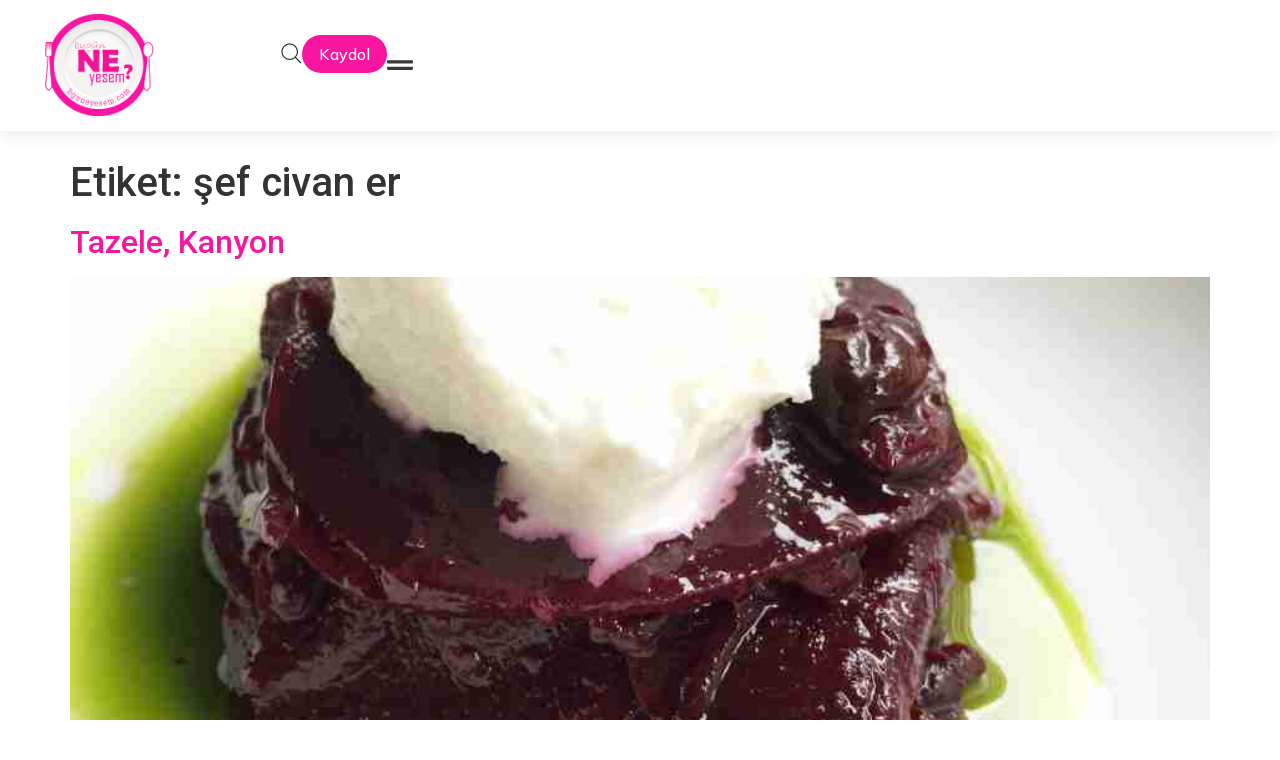

--- FILE ---
content_type: text/html; charset=UTF-8
request_url: https://bgnneyesem.com/tag/sef-civan-er/
body_size: 43753
content:
<!doctype html>
<html lang="tr">
<head>
	<meta charset="UTF-8">
	<meta name="viewport" content="width=device-width, initial-scale=1">
	<link rel="profile" href="https://gmpg.org/xfn/11">
	<script>
var theplus_ajax_url = "https://bgnneyesem.com/wp-admin/admin-ajax.php";
		var theplus_ajax_post_url = "https://bgnneyesem.com/wp-admin/admin-post.php";
		var theplus_nonce = "dbb201c7a8";
</script>
<meta name='robots' content='index, follow, max-image-preview:large, max-snippet:-1, max-video-preview:-1' />
	<style>img:is([sizes="auto" i], [sizes^="auto," i]) { contain-intrinsic-size: 3000px 1500px }</style>
	
	<!-- This site is optimized with the Yoast SEO plugin v24.2 - https://yoast.com/wordpress/plugins/seo/ -->
	<title>şef civan er - Bugün Ne Yesem?</title>
	<link rel="canonical" href="https://bgnneyesem.com/tag/sef-civan-er/" />
	<meta property="og:locale" content="tr_TR" />
	<meta property="og:type" content="article" />
	<meta property="og:title" content="şef civan er - Bugün Ne Yesem?" />
	<meta property="og:url" content="https://bgnneyesem.com/tag/sef-civan-er/" />
	<meta property="og:site_name" content="Bugün Ne Yesem?" />
	<meta name="twitter:card" content="summary_large_image" />
	<meta name="twitter:site" content="@bgnneyesem" />
	<script type="application/ld+json" class="yoast-schema-graph">{"@context":"https://schema.org","@graph":[{"@type":"CollectionPage","@id":"https://bgnneyesem.com/tag/sef-civan-er/","url":"https://bgnneyesem.com/tag/sef-civan-er/","name":"şef civan er - Bugün Ne Yesem?","isPartOf":{"@id":"https://www.bgnneyesem.com/#website"},"primaryImageOfPage":{"@id":"https://bgnneyesem.com/tag/sef-civan-er/#primaryimage"},"image":{"@id":"https://bgnneyesem.com/tag/sef-civan-er/#primaryimage"},"thumbnailUrl":"https://bgnneyesem.com/wp-content/uploads/2017/05/IMG_1751.jpg","breadcrumb":{"@id":"https://bgnneyesem.com/tag/sef-civan-er/#breadcrumb"},"inLanguage":"tr"},{"@type":"ImageObject","inLanguage":"tr","@id":"https://bgnneyesem.com/tag/sef-civan-er/#primaryimage","url":"https://bgnneyesem.com/wp-content/uploads/2017/05/IMG_1751.jpg","contentUrl":"https://bgnneyesem.com/wp-content/uploads/2017/05/IMG_1751.jpg","width":1828,"height":2048},{"@type":"BreadcrumbList","@id":"https://bgnneyesem.com/tag/sef-civan-er/#breadcrumb","itemListElement":[{"@type":"ListItem","position":1,"name":"Ana sayfa","item":"https://www.bgnneyesem.com/"},{"@type":"ListItem","position":2,"name":"şef civan er"}]},{"@type":"WebSite","@id":"https://www.bgnneyesem.com/#website","url":"https://www.bgnneyesem.com/","name":"Bugün Ne Yesem?","description":"Lezzet Kaşifleri","publisher":{"@id":"https://www.bgnneyesem.com/#organization"},"potentialAction":[{"@type":"SearchAction","target":{"@type":"EntryPoint","urlTemplate":"https://www.bgnneyesem.com/?s={search_term_string}"},"query-input":{"@type":"PropertyValueSpecification","valueRequired":true,"valueName":"search_term_string"}}],"inLanguage":"tr"},{"@type":"Organization","@id":"https://www.bgnneyesem.com/#organization","name":"Bugün Ne Yesem?","url":"https://www.bgnneyesem.com/","logo":{"@type":"ImageObject","inLanguage":"tr","@id":"https://www.bgnneyesem.com/#/schema/logo/image/","url":"https://bgnneyesem.com/wp-content/uploads/2014/12/logo1.png","contentUrl":"https://bgnneyesem.com/wp-content/uploads/2014/12/logo1.png","width":200,"height":188,"caption":"Bugün Ne Yesem?"},"image":{"@id":"https://www.bgnneyesem.com/#/schema/logo/image/"},"sameAs":["https://www.facebook.com/bugunneyesembugunneyesem/","https://x.com/bgnneyesem","https://www.instagram.com/bugunneyesem/","https://www.linkedin.com/company/9345124","https://www.youtube.com/channel/UCzD6Tq_NIVR3VXmDyz_tYXw"]}]}</script>
	<!-- / Yoast SEO plugin. -->


<link rel='dns-prefetch' href='//apis.google.com' />
<link rel='dns-prefetch' href='//fonts.googleapis.com' />
<link rel="alternate" type="application/rss+xml" title="Bugün Ne Yesem? &raquo; akışı" href="https://bgnneyesem.com/feed/" />
<link rel="alternate" type="application/rss+xml" title="Bugün Ne Yesem? &raquo; yorum akışı" href="https://bgnneyesem.com/comments/feed/" />
<link rel="alternate" type="application/rss+xml" title="Bugün Ne Yesem? &raquo; şef civan er etiket akışı" href="https://bgnneyesem.com/tag/sef-civan-er/feed/" />
<script>
window._wpemojiSettings = {"baseUrl":"https:\/\/s.w.org\/images\/core\/emoji\/15.0.3\/72x72\/","ext":".png","svgUrl":"https:\/\/s.w.org\/images\/core\/emoji\/15.0.3\/svg\/","svgExt":".svg","source":{"concatemoji":"https:\/\/bgnneyesem.com\/wp-includes\/js\/wp-emoji-release.min.js?ver=6.7.4"}};
/*! This file is auto-generated */
!function(i,n){var o,s,e;function c(e){try{var t={supportTests:e,timestamp:(new Date).valueOf()};sessionStorage.setItem(o,JSON.stringify(t))}catch(e){}}function p(e,t,n){e.clearRect(0,0,e.canvas.width,e.canvas.height),e.fillText(t,0,0);var t=new Uint32Array(e.getImageData(0,0,e.canvas.width,e.canvas.height).data),r=(e.clearRect(0,0,e.canvas.width,e.canvas.height),e.fillText(n,0,0),new Uint32Array(e.getImageData(0,0,e.canvas.width,e.canvas.height).data));return t.every(function(e,t){return e===r[t]})}function u(e,t,n){switch(t){case"flag":return n(e,"\ud83c\udff3\ufe0f\u200d\u26a7\ufe0f","\ud83c\udff3\ufe0f\u200b\u26a7\ufe0f")?!1:!n(e,"\ud83c\uddfa\ud83c\uddf3","\ud83c\uddfa\u200b\ud83c\uddf3")&&!n(e,"\ud83c\udff4\udb40\udc67\udb40\udc62\udb40\udc65\udb40\udc6e\udb40\udc67\udb40\udc7f","\ud83c\udff4\u200b\udb40\udc67\u200b\udb40\udc62\u200b\udb40\udc65\u200b\udb40\udc6e\u200b\udb40\udc67\u200b\udb40\udc7f");case"emoji":return!n(e,"\ud83d\udc26\u200d\u2b1b","\ud83d\udc26\u200b\u2b1b")}return!1}function f(e,t,n){var r="undefined"!=typeof WorkerGlobalScope&&self instanceof WorkerGlobalScope?new OffscreenCanvas(300,150):i.createElement("canvas"),a=r.getContext("2d",{willReadFrequently:!0}),o=(a.textBaseline="top",a.font="600 32px Arial",{});return e.forEach(function(e){o[e]=t(a,e,n)}),o}function t(e){var t=i.createElement("script");t.src=e,t.defer=!0,i.head.appendChild(t)}"undefined"!=typeof Promise&&(o="wpEmojiSettingsSupports",s=["flag","emoji"],n.supports={everything:!0,everythingExceptFlag:!0},e=new Promise(function(e){i.addEventListener("DOMContentLoaded",e,{once:!0})}),new Promise(function(t){var n=function(){try{var e=JSON.parse(sessionStorage.getItem(o));if("object"==typeof e&&"number"==typeof e.timestamp&&(new Date).valueOf()<e.timestamp+604800&&"object"==typeof e.supportTests)return e.supportTests}catch(e){}return null}();if(!n){if("undefined"!=typeof Worker&&"undefined"!=typeof OffscreenCanvas&&"undefined"!=typeof URL&&URL.createObjectURL&&"undefined"!=typeof Blob)try{var e="postMessage("+f.toString()+"("+[JSON.stringify(s),u.toString(),p.toString()].join(",")+"));",r=new Blob([e],{type:"text/javascript"}),a=new Worker(URL.createObjectURL(r),{name:"wpTestEmojiSupports"});return void(a.onmessage=function(e){c(n=e.data),a.terminate(),t(n)})}catch(e){}c(n=f(s,u,p))}t(n)}).then(function(e){for(var t in e)n.supports[t]=e[t],n.supports.everything=n.supports.everything&&n.supports[t],"flag"!==t&&(n.supports.everythingExceptFlag=n.supports.everythingExceptFlag&&n.supports[t]);n.supports.everythingExceptFlag=n.supports.everythingExceptFlag&&!n.supports.flag,n.DOMReady=!1,n.readyCallback=function(){n.DOMReady=!0}}).then(function(){return e}).then(function(){var e;n.supports.everything||(n.readyCallback(),(e=n.source||{}).concatemoji?t(e.concatemoji):e.wpemoji&&e.twemoji&&(t(e.twemoji),t(e.wpemoji)))}))}((window,document),window._wpemojiSettings);
</script>

<style id='wp-emoji-styles-inline-css'>

	img.wp-smiley, img.emoji {
		display: inline !important;
		border: none !important;
		box-shadow: none !important;
		height: 1em !important;
		width: 1em !important;
		margin: 0 0.07em !important;
		vertical-align: -0.1em !important;
		background: none !important;
		padding: 0 !important;
	}
</style>
<link rel='stylesheet' id='wp-block-library-css' href='https://bgnneyesem.com/wp-includes/css/dist/block-library/style.min.css?ver=6.7.4' media='all' />
<link rel='stylesheet' id='wc-memberships-blocks-css' href='https://bgnneyesem.com/wp-content/plugins/woocommerce-memberships/assets/css/blocks/wc-memberships-blocks.min.css?ver=1.26.10' media='all' />
<style id='global-styles-inline-css'>
:root{--wp--preset--aspect-ratio--square: 1;--wp--preset--aspect-ratio--4-3: 4/3;--wp--preset--aspect-ratio--3-4: 3/4;--wp--preset--aspect-ratio--3-2: 3/2;--wp--preset--aspect-ratio--2-3: 2/3;--wp--preset--aspect-ratio--16-9: 16/9;--wp--preset--aspect-ratio--9-16: 9/16;--wp--preset--color--black: #000000;--wp--preset--color--cyan-bluish-gray: #abb8c3;--wp--preset--color--white: #ffffff;--wp--preset--color--pale-pink: #f78da7;--wp--preset--color--vivid-red: #cf2e2e;--wp--preset--color--luminous-vivid-orange: #ff6900;--wp--preset--color--luminous-vivid-amber: #fcb900;--wp--preset--color--light-green-cyan: #7bdcb5;--wp--preset--color--vivid-green-cyan: #00d084;--wp--preset--color--pale-cyan-blue: #8ed1fc;--wp--preset--color--vivid-cyan-blue: #0693e3;--wp--preset--color--vivid-purple: #9b51e0;--wp--preset--gradient--vivid-cyan-blue-to-vivid-purple: linear-gradient(135deg,rgba(6,147,227,1) 0%,rgb(155,81,224) 100%);--wp--preset--gradient--light-green-cyan-to-vivid-green-cyan: linear-gradient(135deg,rgb(122,220,180) 0%,rgb(0,208,130) 100%);--wp--preset--gradient--luminous-vivid-amber-to-luminous-vivid-orange: linear-gradient(135deg,rgba(252,185,0,1) 0%,rgba(255,105,0,1) 100%);--wp--preset--gradient--luminous-vivid-orange-to-vivid-red: linear-gradient(135deg,rgba(255,105,0,1) 0%,rgb(207,46,46) 100%);--wp--preset--gradient--very-light-gray-to-cyan-bluish-gray: linear-gradient(135deg,rgb(238,238,238) 0%,rgb(169,184,195) 100%);--wp--preset--gradient--cool-to-warm-spectrum: linear-gradient(135deg,rgb(74,234,220) 0%,rgb(151,120,209) 20%,rgb(207,42,186) 40%,rgb(238,44,130) 60%,rgb(251,105,98) 80%,rgb(254,248,76) 100%);--wp--preset--gradient--blush-light-purple: linear-gradient(135deg,rgb(255,206,236) 0%,rgb(152,150,240) 100%);--wp--preset--gradient--blush-bordeaux: linear-gradient(135deg,rgb(254,205,165) 0%,rgb(254,45,45) 50%,rgb(107,0,62) 100%);--wp--preset--gradient--luminous-dusk: linear-gradient(135deg,rgb(255,203,112) 0%,rgb(199,81,192) 50%,rgb(65,88,208) 100%);--wp--preset--gradient--pale-ocean: linear-gradient(135deg,rgb(255,245,203) 0%,rgb(182,227,212) 50%,rgb(51,167,181) 100%);--wp--preset--gradient--electric-grass: linear-gradient(135deg,rgb(202,248,128) 0%,rgb(113,206,126) 100%);--wp--preset--gradient--midnight: linear-gradient(135deg,rgb(2,3,129) 0%,rgb(40,116,252) 100%);--wp--preset--font-size--small: 13px;--wp--preset--font-size--medium: 20px;--wp--preset--font-size--large: 36px;--wp--preset--font-size--x-large: 42px;--wp--preset--font-family--inter: "Inter", sans-serif;--wp--preset--font-family--cardo: Cardo;--wp--preset--spacing--20: 0.44rem;--wp--preset--spacing--30: 0.67rem;--wp--preset--spacing--40: 1rem;--wp--preset--spacing--50: 1.5rem;--wp--preset--spacing--60: 2.25rem;--wp--preset--spacing--70: 3.38rem;--wp--preset--spacing--80: 5.06rem;--wp--preset--shadow--natural: 6px 6px 9px rgba(0, 0, 0, 0.2);--wp--preset--shadow--deep: 12px 12px 50px rgba(0, 0, 0, 0.4);--wp--preset--shadow--sharp: 6px 6px 0px rgba(0, 0, 0, 0.2);--wp--preset--shadow--outlined: 6px 6px 0px -3px rgba(255, 255, 255, 1), 6px 6px rgba(0, 0, 0, 1);--wp--preset--shadow--crisp: 6px 6px 0px rgba(0, 0, 0, 1);}:root { --wp--style--global--content-size: 800px;--wp--style--global--wide-size: 1200px; }:where(body) { margin: 0; }.wp-site-blocks > .alignleft { float: left; margin-right: 2em; }.wp-site-blocks > .alignright { float: right; margin-left: 2em; }.wp-site-blocks > .aligncenter { justify-content: center; margin-left: auto; margin-right: auto; }:where(.wp-site-blocks) > * { margin-block-start: 24px; margin-block-end: 0; }:where(.wp-site-blocks) > :first-child { margin-block-start: 0; }:where(.wp-site-blocks) > :last-child { margin-block-end: 0; }:root { --wp--style--block-gap: 24px; }:root :where(.is-layout-flow) > :first-child{margin-block-start: 0;}:root :where(.is-layout-flow) > :last-child{margin-block-end: 0;}:root :where(.is-layout-flow) > *{margin-block-start: 24px;margin-block-end: 0;}:root :where(.is-layout-constrained) > :first-child{margin-block-start: 0;}:root :where(.is-layout-constrained) > :last-child{margin-block-end: 0;}:root :where(.is-layout-constrained) > *{margin-block-start: 24px;margin-block-end: 0;}:root :where(.is-layout-flex){gap: 24px;}:root :where(.is-layout-grid){gap: 24px;}.is-layout-flow > .alignleft{float: left;margin-inline-start: 0;margin-inline-end: 2em;}.is-layout-flow > .alignright{float: right;margin-inline-start: 2em;margin-inline-end: 0;}.is-layout-flow > .aligncenter{margin-left: auto !important;margin-right: auto !important;}.is-layout-constrained > .alignleft{float: left;margin-inline-start: 0;margin-inline-end: 2em;}.is-layout-constrained > .alignright{float: right;margin-inline-start: 2em;margin-inline-end: 0;}.is-layout-constrained > .aligncenter{margin-left: auto !important;margin-right: auto !important;}.is-layout-constrained > :where(:not(.alignleft):not(.alignright):not(.alignfull)){max-width: var(--wp--style--global--content-size);margin-left: auto !important;margin-right: auto !important;}.is-layout-constrained > .alignwide{max-width: var(--wp--style--global--wide-size);}body .is-layout-flex{display: flex;}.is-layout-flex{flex-wrap: wrap;align-items: center;}.is-layout-flex > :is(*, div){margin: 0;}body .is-layout-grid{display: grid;}.is-layout-grid > :is(*, div){margin: 0;}body{padding-top: 0px;padding-right: 0px;padding-bottom: 0px;padding-left: 0px;}a:where(:not(.wp-element-button)){text-decoration: underline;}:root :where(.wp-element-button, .wp-block-button__link){background-color: #32373c;border-width: 0;color: #fff;font-family: inherit;font-size: inherit;line-height: inherit;padding: calc(0.667em + 2px) calc(1.333em + 2px);text-decoration: none;}.has-black-color{color: var(--wp--preset--color--black) !important;}.has-cyan-bluish-gray-color{color: var(--wp--preset--color--cyan-bluish-gray) !important;}.has-white-color{color: var(--wp--preset--color--white) !important;}.has-pale-pink-color{color: var(--wp--preset--color--pale-pink) !important;}.has-vivid-red-color{color: var(--wp--preset--color--vivid-red) !important;}.has-luminous-vivid-orange-color{color: var(--wp--preset--color--luminous-vivid-orange) !important;}.has-luminous-vivid-amber-color{color: var(--wp--preset--color--luminous-vivid-amber) !important;}.has-light-green-cyan-color{color: var(--wp--preset--color--light-green-cyan) !important;}.has-vivid-green-cyan-color{color: var(--wp--preset--color--vivid-green-cyan) !important;}.has-pale-cyan-blue-color{color: var(--wp--preset--color--pale-cyan-blue) !important;}.has-vivid-cyan-blue-color{color: var(--wp--preset--color--vivid-cyan-blue) !important;}.has-vivid-purple-color{color: var(--wp--preset--color--vivid-purple) !important;}.has-black-background-color{background-color: var(--wp--preset--color--black) !important;}.has-cyan-bluish-gray-background-color{background-color: var(--wp--preset--color--cyan-bluish-gray) !important;}.has-white-background-color{background-color: var(--wp--preset--color--white) !important;}.has-pale-pink-background-color{background-color: var(--wp--preset--color--pale-pink) !important;}.has-vivid-red-background-color{background-color: var(--wp--preset--color--vivid-red) !important;}.has-luminous-vivid-orange-background-color{background-color: var(--wp--preset--color--luminous-vivid-orange) !important;}.has-luminous-vivid-amber-background-color{background-color: var(--wp--preset--color--luminous-vivid-amber) !important;}.has-light-green-cyan-background-color{background-color: var(--wp--preset--color--light-green-cyan) !important;}.has-vivid-green-cyan-background-color{background-color: var(--wp--preset--color--vivid-green-cyan) !important;}.has-pale-cyan-blue-background-color{background-color: var(--wp--preset--color--pale-cyan-blue) !important;}.has-vivid-cyan-blue-background-color{background-color: var(--wp--preset--color--vivid-cyan-blue) !important;}.has-vivid-purple-background-color{background-color: var(--wp--preset--color--vivid-purple) !important;}.has-black-border-color{border-color: var(--wp--preset--color--black) !important;}.has-cyan-bluish-gray-border-color{border-color: var(--wp--preset--color--cyan-bluish-gray) !important;}.has-white-border-color{border-color: var(--wp--preset--color--white) !important;}.has-pale-pink-border-color{border-color: var(--wp--preset--color--pale-pink) !important;}.has-vivid-red-border-color{border-color: var(--wp--preset--color--vivid-red) !important;}.has-luminous-vivid-orange-border-color{border-color: var(--wp--preset--color--luminous-vivid-orange) !important;}.has-luminous-vivid-amber-border-color{border-color: var(--wp--preset--color--luminous-vivid-amber) !important;}.has-light-green-cyan-border-color{border-color: var(--wp--preset--color--light-green-cyan) !important;}.has-vivid-green-cyan-border-color{border-color: var(--wp--preset--color--vivid-green-cyan) !important;}.has-pale-cyan-blue-border-color{border-color: var(--wp--preset--color--pale-cyan-blue) !important;}.has-vivid-cyan-blue-border-color{border-color: var(--wp--preset--color--vivid-cyan-blue) !important;}.has-vivid-purple-border-color{border-color: var(--wp--preset--color--vivid-purple) !important;}.has-vivid-cyan-blue-to-vivid-purple-gradient-background{background: var(--wp--preset--gradient--vivid-cyan-blue-to-vivid-purple) !important;}.has-light-green-cyan-to-vivid-green-cyan-gradient-background{background: var(--wp--preset--gradient--light-green-cyan-to-vivid-green-cyan) !important;}.has-luminous-vivid-amber-to-luminous-vivid-orange-gradient-background{background: var(--wp--preset--gradient--luminous-vivid-amber-to-luminous-vivid-orange) !important;}.has-luminous-vivid-orange-to-vivid-red-gradient-background{background: var(--wp--preset--gradient--luminous-vivid-orange-to-vivid-red) !important;}.has-very-light-gray-to-cyan-bluish-gray-gradient-background{background: var(--wp--preset--gradient--very-light-gray-to-cyan-bluish-gray) !important;}.has-cool-to-warm-spectrum-gradient-background{background: var(--wp--preset--gradient--cool-to-warm-spectrum) !important;}.has-blush-light-purple-gradient-background{background: var(--wp--preset--gradient--blush-light-purple) !important;}.has-blush-bordeaux-gradient-background{background: var(--wp--preset--gradient--blush-bordeaux) !important;}.has-luminous-dusk-gradient-background{background: var(--wp--preset--gradient--luminous-dusk) !important;}.has-pale-ocean-gradient-background{background: var(--wp--preset--gradient--pale-ocean) !important;}.has-electric-grass-gradient-background{background: var(--wp--preset--gradient--electric-grass) !important;}.has-midnight-gradient-background{background: var(--wp--preset--gradient--midnight) !important;}.has-small-font-size{font-size: var(--wp--preset--font-size--small) !important;}.has-medium-font-size{font-size: var(--wp--preset--font-size--medium) !important;}.has-large-font-size{font-size: var(--wp--preset--font-size--large) !important;}.has-x-large-font-size{font-size: var(--wp--preset--font-size--x-large) !important;}.has-inter-font-family{font-family: var(--wp--preset--font-family--inter) !important;}.has-cardo-font-family{font-family: var(--wp--preset--font-family--cardo) !important;}
:root :where(.wp-block-pullquote){font-size: 1.5em;line-height: 1.6;}
</style>
<link rel='stylesheet' id='woocommerce-layout-css' href='https://bgnneyesem.com/wp-content/plugins/woocommerce/assets/css/woocommerce-layout.css?ver=9.7.1' media='all' />
<link rel='stylesheet' id='woocommerce-smallscreen-css' href='https://bgnneyesem.com/wp-content/plugins/woocommerce/assets/css/woocommerce-smallscreen.css?ver=9.7.1' media='only screen and (max-width: 768px)' />
<link rel='stylesheet' id='woocommerce-general-css' href='https://bgnneyesem.com/wp-content/plugins/woocommerce/assets/css/woocommerce.css?ver=9.7.1' media='all' />
<style id='woocommerce-inline-inline-css'>
.woocommerce form .form-row .required { visibility: visible; }
</style>
<link rel='stylesheet' id='wpurp_style_minified-css' href='https://bgnneyesem.com/wp-content/plugins/wp-ultimate-recipe/assets/wpurp-public.css?ver=3.13.0' media='all' />
<link rel='stylesheet' id='wpurp_style1-css' href='https://bgnneyesem.com/wp-content/plugins/wp-ultimate-recipe/vendor/font-awesome/css/font-awesome.min.css?ver=3.13.0' media='all' />
<link rel='stylesheet' id='wpurp_style2-css' href='https://fonts.googleapis.com/css?family=Open+Sans&#038;ver=3.13.0' media='all' />
<link rel='stylesheet' id='theplus-front-css-css' href='//bgnneyesem.com/wp-content/uploads/theplus-addons/theplus-term-2316.min.css?ver=1743618144' media='all' />
<link rel='stylesheet' id='brands-styles-css' href='https://bgnneyesem.com/wp-content/plugins/woocommerce/assets/css/brands.css?ver=9.7.1' media='all' />
<link rel='stylesheet' id='wc-memberships-frontend-css' href='https://bgnneyesem.com/wp-content/plugins/woocommerce-memberships/assets/css/frontend/wc-memberships-frontend.min.css?ver=1.26.10' media='all' />
<link rel='stylesheet' id='hello-elementor-css' href='https://bgnneyesem.com/wp-content/themes/hello-elementor/style.min.css?ver=3.2.1' media='all' />
<link rel='stylesheet' id='hello-elementor-theme-style-css' href='https://bgnneyesem.com/wp-content/themes/hello-elementor/theme.min.css?ver=3.2.1' media='all' />
<link rel='stylesheet' id='hello-elementor-header-footer-css' href='https://bgnneyesem.com/wp-content/themes/hello-elementor/header-footer.min.css?ver=3.2.1' media='all' />
<link rel='stylesheet' id='elementor-frontend-css' href='https://bgnneyesem.com/wp-content/uploads/elementor/css/custom-frontend.min.css?ver=1762374653' media='all' />
<link rel='stylesheet' id='elementor-post-10776-css' href='https://bgnneyesem.com/wp-content/uploads/elementor/css/post-10776.css?ver=1762374654' media='all' />
<link rel='stylesheet' id='widget-image-css' href='https://bgnneyesem.com/wp-content/plugins/elementor/assets/css/widget-image.min.css?ver=3.27.6' media='all' />
<link rel='stylesheet' id='widget-nav-menu-css' href='https://bgnneyesem.com/wp-content/uploads/elementor/css/custom-pro-widget-nav-menu.min.css?ver=1762374654' media='all' />
<link rel='stylesheet' id='widget-icon-list-css' href='https://bgnneyesem.com/wp-content/uploads/elementor/css/custom-widget-icon-list.min.css?ver=1762374653' media='all' />
<link rel='stylesheet' id='widget-divider-css' href='https://bgnneyesem.com/wp-content/plugins/elementor/assets/css/widget-divider.min.css?ver=3.27.6' media='all' />
<link rel='stylesheet' id='widget-mega-menu-css' href='https://bgnneyesem.com/wp-content/uploads/elementor/css/custom-pro-widget-mega-menu.min.css?ver=1762374654' media='all' />
<link rel='stylesheet' id='widget-search-css' href='https://bgnneyesem.com/wp-content/plugins/elementor-pro/assets/css/widget-search.min.css?ver=3.26.3' media='all' />
<link rel='stylesheet' id='widget-off-canvas-css' href='https://bgnneyesem.com/wp-content/plugins/elementor-pro/assets/css/widget-off-canvas.min.css?ver=3.26.3' media='all' />
<link rel='stylesheet' id='widget-heading-css' href='https://bgnneyesem.com/wp-content/plugins/elementor/assets/css/widget-heading.min.css?ver=3.27.6' media='all' />
<link rel='stylesheet' id='widget-text-editor-css' href='https://bgnneyesem.com/wp-content/plugins/elementor/assets/css/widget-text-editor.min.css?ver=3.27.6' media='all' />
<link rel='stylesheet' id='e-popup-css' href='https://bgnneyesem.com/wp-content/plugins/elementor-pro/assets/css/conditionals/popup.min.css?ver=3.26.3' media='all' />
<link rel='stylesheet' id='elementor-post-13072-css' href='https://bgnneyesem.com/wp-content/uploads/elementor/css/post-13072.css?ver=1762374656' media='all' />
<link rel='stylesheet' id='elementor-post-10963-css' href='https://bgnneyesem.com/wp-content/uploads/elementor/css/post-10963.css?ver=1762374657' media='all' />
<link rel='stylesheet' id='elementor-post-13581-css' href='https://bgnneyesem.com/wp-content/uploads/elementor/css/post-13581.css?ver=1762374657' media='all' />
<style id='akismet-widget-style-inline-css'>

			.a-stats {
				--akismet-color-mid-green: #357b49;
				--akismet-color-white: #fff;
				--akismet-color-light-grey: #f6f7f7;

				max-width: 350px;
				width: auto;
			}

			.a-stats * {
				all: unset;
				box-sizing: border-box;
			}

			.a-stats strong {
				font-weight: 600;
			}

			.a-stats a.a-stats__link,
			.a-stats a.a-stats__link:visited,
			.a-stats a.a-stats__link:active {
				background: var(--akismet-color-mid-green);
				border: none;
				box-shadow: none;
				border-radius: 8px;
				color: var(--akismet-color-white);
				cursor: pointer;
				display: block;
				font-family: -apple-system, BlinkMacSystemFont, 'Segoe UI', 'Roboto', 'Oxygen-Sans', 'Ubuntu', 'Cantarell', 'Helvetica Neue', sans-serif;
				font-weight: 500;
				padding: 12px;
				text-align: center;
				text-decoration: none;
				transition: all 0.2s ease;
			}

			/* Extra specificity to deal with TwentyTwentyOne focus style */
			.widget .a-stats a.a-stats__link:focus {
				background: var(--akismet-color-mid-green);
				color: var(--akismet-color-white);
				text-decoration: none;
			}

			.a-stats a.a-stats__link:hover {
				filter: brightness(110%);
				box-shadow: 0 4px 12px rgba(0, 0, 0, 0.06), 0 0 2px rgba(0, 0, 0, 0.16);
			}

			.a-stats .count {
				color: var(--akismet-color-white);
				display: block;
				font-size: 1.5em;
				line-height: 1.4;
				padding: 0 13px;
				white-space: nowrap;
			}
		
</style>
<link rel='stylesheet' id='newsletter-css' href='https://bgnneyesem.com/wp-content/plugins/newsletter/style.css?ver=8.7.5' media='all' />
<link rel='stylesheet' id='ari-fancybox-css' href='https://bgnneyesem.com/wp-content/plugins/ari-fancy-lightbox/assets/fancybox/jquery.fancybox.min.css?ver=1.3.18' media='all' />
<style id='ari-fancybox-inline-css'>
BODY .fancybox-container{z-index:200000}BODY .fancybox-is-open .fancybox-bg{opacity:0.87}BODY .fancybox-bg {background-color:#0f0f11}BODY .fancybox-thumbs {background-color:#ffffff}
</style>
<link rel='stylesheet' id='google-fonts-1-css' href='https://fonts.googleapis.com/css?family=Roboto%3A100%2C100italic%2C200%2C200italic%2C300%2C300italic%2C400%2C400italic%2C500%2C500italic%2C600%2C600italic%2C700%2C700italic%2C800%2C800italic%2C900%2C900italic%7CRoboto+Slab%3A100%2C100italic%2C200%2C200italic%2C300%2C300italic%2C400%2C400italic%2C500%2C500italic%2C600%2C600italic%2C700%2C700italic%2C800%2C800italic%2C900%2C900italic%7CEB+Garamond%3A100%2C100italic%2C200%2C200italic%2C300%2C300italic%2C400%2C400italic%2C500%2C500italic%2C600%2C600italic%2C700%2C700italic%2C800%2C800italic%2C900%2C900italic%7CMulish%3A100%2C100italic%2C200%2C200italic%2C300%2C300italic%2C400%2C400italic%2C500%2C500italic%2C600%2C600italic%2C700%2C700italic%2C800%2C800italic%2C900%2C900italic%7COpen+Sans%3A100%2C100italic%2C200%2C200italic%2C300%2C300italic%2C400%2C400italic%2C500%2C500italic%2C600%2C600italic%2C700%2C700italic%2C800%2C800italic%2C900%2C900italic&#038;display=swap&#038;subset=latin-ext&#038;ver=6.7.4' media='all' />
<link rel="preconnect" href="https://fonts.gstatic.com/" crossorigin><script type="text/javascript">
            window._nslDOMReady = function (callback) {
                if ( document.readyState === "complete" || document.readyState === "interactive" ) {
                    callback();
                } else {
                    document.addEventListener( "DOMContentLoaded", callback );
                }
            };
            </script><script id="jquery-core-js-extra">
var ajax_object = {"ajax_url":"https:\/\/bgnneyesem.com\/wp-admin\/admin-ajax.php"};
</script>
<script src="https://bgnneyesem.com/wp-includes/js/jquery/jquery.min.js?ver=3.7.1" id="jquery-core-js"></script>
<script src="https://bgnneyesem.com/wp-includes/js/jquery/jquery-migrate.min.js?ver=3.4.1" id="jquery-migrate-js"></script>
<script src="https://bgnneyesem.com/wp-content/plugins/woocommerce/assets/js/jquery-blockui/jquery.blockUI.min.js?ver=2.7.0-wc.9.7.1" id="jquery-blockui-js" defer data-wp-strategy="defer"></script>
<script src="https://bgnneyesem.com/wp-content/plugins/woocommerce/assets/js/js-cookie/js.cookie.min.js?ver=2.1.4-wc.9.7.1" id="js-cookie-js" defer data-wp-strategy="defer"></script>
<script id="woocommerce-js-extra">
var woocommerce_params = {"ajax_url":"\/wp-admin\/admin-ajax.php","wc_ajax_url":"\/?wc-ajax=%%endpoint%%","i18n_password_show":"\u015eifreyi g\u00f6ster","i18n_password_hide":"\u015eifreyi gizle"};
</script>
<script src="https://bgnneyesem.com/wp-content/plugins/woocommerce/assets/js/frontend/woocommerce.min.js?ver=9.7.1" id="woocommerce-js" defer data-wp-strategy="defer"></script>
<script src="https://apis.google.com/js/api:client.js" id="google_clientid_js-js"></script>
<script src="https://apis.google.com/js/platform.js" async defer type="text/javascript"></script>
<script id="ari-fancybox-js-extra">
var ARI_FANCYBOX = {"lightbox":{"backFocus":false,"trapFocus":false,"thumbs":{"hideOnClose":false},"touch":{"vertical":true,"momentum":true},"buttons":["slideShow","fullScreen","thumbs","close"],"lang":"custom","i18n":{"custom":{"PREV":"Previous","NEXT":"Next","PLAY_START":"Start slideshow (P)","PLAY_STOP":"Stop slideshow (P)","FULL_SCREEN":"Full screen (F)","THUMBS":"Thumbnails (G)","CLOSE":"Close (Esc)","ERROR":"The requested content cannot be loaded. <br\/> Please try again later."}}},"convert":{"images":{"convert":true},"youtube":{"convert":true},"instagram":{"convert":true}},"viewers":{"pdfjs":{"url":"https:\/\/bgnneyesem.com\/wp-content\/plugins\/ari-fancy-lightbox\/assets\/pdfjs\/web\/viewer.html"}}};
</script>
<script src="https://bgnneyesem.com/wp-content/plugins/ari-fancy-lightbox/assets/fancybox/jquery.fancybox.min.js?ver=1.3.18" id="ari-fancybox-js"></script>
<link rel="https://api.w.org/" href="https://bgnneyesem.com/wp-json/" /><link rel="alternate" title="JSON" type="application/json" href="https://bgnneyesem.com/wp-json/wp/v2/tags/2316" /><link rel="EditURI" type="application/rsd+xml" title="RSD" href="https://bgnneyesem.com/xmlrpc.php?rsd" />
<meta name="generator" content="WordPress 6.7.4" />
<meta name="generator" content="WooCommerce 9.7.1" />
<style>.tp-user-login.tp-user-login-skin-popup .tp-ulsp-btn-close, .tp-user-register.tp-user-register-skin-popup .tp-ursp-btn-close, .tp-lr-combo.tp-lr-comnbo-skin-popup .tp-ursp-btn-close {
  
  color: black;
  
}</style>	<noscript><style>.woocommerce-product-gallery{ opacity: 1 !important; }</style></noscript>
	<meta name="generator" content="Elementor 3.27.6; features: e_font_icon_svg, additional_custom_breakpoints, e_element_cache; settings: css_print_method-external, google_font-enabled, font_display-swap">
<script>
jQuery(document).ready(function($) {
    // Notification fonksiyonu
    function showNotification(message, type = 'success') {
        const container = $('#notification-container');
        const icon = type === 'success' 
            ? '<svg class="notification-icon" fill="#4CAF50" viewBox="0 0 24 24"><path d="M9 16.17L4.83 12l-1.42 1.41L9 19 21 7l-1.41-1.41L9 16.17z"/></svg>'
            : '<svg class="notification-icon" fill="#f44336" viewBox="0 0 24 24"><path d="M19 6.41L17.59 5 12 10.59 6.41 5 5 6.41 10.59 12 5 17.59 6.41 19 12 13.41 17.59 19 19 17.59 13.41 12 19 6.41z"/></svg>';

        const notification = $(`
            <div class="notification ${type}">
                ${icon}
                <p class="notification-message">${message}</p>
                <div class="notification-close">
                    <svg width="16" height="16" viewBox="0 0 24 24" fill="#999">
                        <path d="M19 6.41L17.59 5 12 10.59 6.41 5 5 6.41 10.59 12 5 17.59 6.41 19 12 13.41 17.59 19 19 17.59 13.41 12 19 6.41z"/>
                    </svg>
                </div>
            </div>
        `);

        container.append(notification);

        // 4 saniye sonra notification'ı kaldır
        setTimeout(() => {
            notification.css('animation', 'slideOut 0.5s forwards');
            setTimeout(() => {
                notification.remove();
            }, 500);
        }, 4000);

        // Kapatma butonuna tıklama
        notification.find('.notification-close').on('click', function() {
            notification.css('animation', 'slideOut 0.5s forwards');
            setTimeout(() => {
                notification.remove();
            }, 500);
        });
    }

    $('.favorite-button, .reading-list-button').on('click', function(e) {
        e.preventDefault();
        var button = $(this);
        var buttonText = button.find('.button-text');
        var buttonIcon = button.find('.button-icon');
        var post_id = button.data('post-id');
        var action_type = button.data('action');
        
        // Butonun mevcut durumunu kontrol et
        var isCurrentlyInList = action_type === 'reading_list' ? 
            button.hasClass('in-reading-list') : 
            button.hasClass('favorited');
        
        // Önce UI'ı güncelle
        if (action_type === 'reading_list') {
            if (isCurrentlyInList) {
                button.removeClass('in-reading-list');
                buttonText.text('Okuma Listesine Ekle');
                buttonIcon.attr('src', '/wp-content/uploads/2024/12/imbgn.svg');
            } else {
                button.addClass('in-reading-list');
                buttonText.text('Okuma Listesinden Çıkar');
                buttonIcon.attr('src', '/wp-content/uploads/2025/02/dolubookmark.svg');
            }
        } else if (action_type === 'favorite') {
            // Favoriler için UI güncellemesi
            if (isCurrentlyInList) {
                button.removeClass('favorited');
                buttonText.text('Favorilere Ekle');
                buttonIcon.attr('src', '/wp-content/uploads/2024/12/imbgn.svg');
            } else {
                button.addClass('favorited');
                buttonText.text('Favorilerden Çıkar');
                buttonIcon.attr('src', '/wp-content/uploads/2025/02/dolufav.svg');
            }
        }

        // AJAX işlemi
        $.ajax({
            url: ajax_object.ajax_url,
            type: 'POST',
            data: {
                action: 'favorite_and_read_later',
                post_id: post_id,
                action_type: action_type,
                current_status: isCurrentlyInList // Mevcut durumu backend'e gönder
            },
            success: function(response) {
                if (response.success) {
                    if (action_type === 'reading_list') {
                        showNotification(isCurrentlyInList ? 
                            'Yazı okuma listesinden çıkarıldı!' : 
                            'Yazı okuma listesine eklendi!');
                    } else if (action_type === 'favorite') {
                        showNotification(isCurrentlyInList ? 
                            'Yazı favorilerden çıkarıldı!' : 
                            'Yazı favorilere eklendi!');
                    }
                    
                    // LocalStorage güncelleme
                    var storedState = JSON.parse(localStorage.getItem('postStates') || '{}');
                    if (!storedState[post_id]) {
                        storedState[post_id] = {};
                    }
                    storedState[post_id][action_type] = !isCurrentlyInList;
                    localStorage.setItem('postStates', JSON.stringify(storedState));
                } else {
                    // Hata durumunda UI'ı eski haline getir
                    if (action_type === 'reading_list') {
                        if (isCurrentlyInList) {
                            button.addClass('in-reading-list');
                            buttonText.text('Okuma Listesinden Çıkar');
                            buttonIcon.attr('src', '/wp-content/uploads/2025/02/dolubookmark.svg');
                        } else {
                            button.removeClass('in-reading-list');
                            buttonText.text('Okuma Listesine Ekle');
                            buttonIcon.attr('src', '/wp-content/uploads/2024/12/imbgn.svg');
                        }
                    } else if (action_type === 'favorite') {
                        if (isCurrentlyInList) {
                            button.addClass('favorited');
                            buttonText.text('Favorilerden Çıkar');
                            buttonIcon.attr('src', '/wp-content/uploads/2025/02/dolufav.svg');
                        } else {
                            button.removeClass('favorited');
                            buttonText.text('Favorilere Ekle');
                            buttonIcon.attr('src', '/wp-content/uploads/2024/12/imbgn.svg');
                        }
                    }
                    showNotification(response.data.message, 'error');
                }
            },
            error: function(xhr, status, error) {
                // Hata durumunda UI'ı eski haline getir
                if (action_type === 'reading_list') {
                    if (isCurrentlyInList) {
                        button.addClass('in-reading-list');
                        buttonText.text('Okuma Listesinden Çıkar');
                        buttonIcon.attr('src', '/wp-content/uploads/2025/02/dolubookmark.svg');
                    } else {
                        button.removeClass('in-reading-list');
                        buttonText.text('Okuma Listesine Ekle');
                        buttonIcon.attr('src', '/wp-content/uploads/2024/12/imbgn.svg');
                    }
                } else if (action_type === 'favorite') {
                    if (isCurrentlyInList) {
                        button.addClass('favorited');
                        buttonText.text('Favorilerden Çıkar');
                        buttonIcon.attr('src', '/wp-content/uploads/2025/02/dolufav.svg');
                    } else {
                        button.removeClass('favorited');
                        buttonText.text('Favorilere Ekle');
                        buttonIcon.attr('src', '/wp-content/uploads/2024/12/imbgn.svg');
                    }
                }
                console.log('AJAX Error:', error);
                showNotification('İşlem sırasında bir hata oluştu.', 'error');
            }
        });
    });

    // Sayfa yüklendiğinde localStorage'dan durumu kontrol et
    var storedState = JSON.parse(localStorage.getItem('postStates') || '{}');
    $('.favorite-button, .reading-list-button').each(function() {
        var button = $(this);
        var post_id = button.data('post-id');
        var action_type = button.data('action');
        
        if (storedState[post_id] && storedState[post_id][action_type]) {
            if (action_type === 'favorite') {
                button.addClass('favorited');
                button.find('.button-text').text('Favorilerden Çıkar');
                button.find('.button-icon').attr('src', '/wp-content/uploads/2025/02/dolufav.svg');
            } else if (action_type === 'reading_list') {
                button.addClass('in-reading-list');
                button.find('.button-text').text('Okuma Listesinden Çıkar');
                button.find('.button-icon').attr('src', '/wp-content/uploads/2025/02/dolubookmark.svg');
            }
        }
    });
});
</script>

			<style>
				.e-con.e-parent:nth-of-type(n+4):not(.e-lazyloaded):not(.e-no-lazyload),
				.e-con.e-parent:nth-of-type(n+4):not(.e-lazyloaded):not(.e-no-lazyload) * {
					background-image: none !important;
				}
				@media screen and (max-height: 1024px) {
					.e-con.e-parent:nth-of-type(n+3):not(.e-lazyloaded):not(.e-no-lazyload),
					.e-con.e-parent:nth-of-type(n+3):not(.e-lazyloaded):not(.e-no-lazyload) * {
						background-image: none !important;
					}
				}
				@media screen and (max-height: 640px) {
					.e-con.e-parent:nth-of-type(n+2):not(.e-lazyloaded):not(.e-no-lazyload),
					.e-con.e-parent:nth-of-type(n+2):not(.e-lazyloaded):not(.e-no-lazyload) * {
						background-image: none !important;
					}
				}
			</style>
			<style type="text/css">.wpurp-container {
    
	max-width: 750px !important;
	width: 750px !important;
    background: #f816a008 !important;
}


@media (max-width: 480px) {
    .wpurp-container {
        width: 350px !important;
        max-width: 350px !important;
    }
}</style><style class='wp-fonts-local'>
@font-face{font-family:Inter;font-style:normal;font-weight:300 900;font-display:fallback;src:url('https://bgnneyesem.com/wp-content/plugins/woocommerce/assets/fonts/Inter-VariableFont_slnt,wght.woff2') format('woff2');font-stretch:normal;}
@font-face{font-family:Cardo;font-style:normal;font-weight:400;font-display:fallback;src:url('https://bgnneyesem.com/wp-content/plugins/woocommerce/assets/fonts/cardo_normal_400.woff2') format('woff2');}
</style>
<link rel="icon" href="https://bgnneyesem.com/wp-content/uploads/2025/04/siteicon-bggneysem-100x100.png" sizes="32x32" />
<link rel="icon" href="https://bgnneyesem.com/wp-content/uploads/2025/04/siteicon-bggneysem-300x300.png" sizes="192x192" />
<link rel="apple-touch-icon" href="https://bgnneyesem.com/wp-content/uploads/2025/04/siteicon-bggneysem-300x300.png" />
<meta name="msapplication-TileImage" content="https://bgnneyesem.com/wp-content/uploads/2025/04/siteicon-bggneysem-300x300.png" />
<style type="text/css">div.nsl-container[data-align="left"] {
    text-align: left;
}

div.nsl-container[data-align="center"] {
    text-align: center;
}

div.nsl-container[data-align="right"] {
    text-align: right;
}


div.nsl-container div.nsl-container-buttons a[data-plugin="nsl"] {
    text-decoration: none;
    box-shadow: none;
    border: 0;
}

div.nsl-container .nsl-container-buttons {
    display: flex;
    padding: 5px 0;
}

div.nsl-container.nsl-container-block .nsl-container-buttons {
    display: inline-grid;
    grid-template-columns: minmax(145px, auto);
}

div.nsl-container-block-fullwidth .nsl-container-buttons {
    flex-flow: column;
    align-items: center;
}

div.nsl-container-block-fullwidth .nsl-container-buttons a,
div.nsl-container-block .nsl-container-buttons a {
    flex: 1 1 auto;
    display: block;
    margin: 5px 0;
    width: 100%;
}

div.nsl-container-inline {
    margin: -5px;
    text-align: left;
}

div.nsl-container-inline .nsl-container-buttons {
    justify-content: center;
    flex-wrap: wrap;
}

div.nsl-container-inline .nsl-container-buttons a {
    margin: 5px;
    display: inline-block;
}

div.nsl-container-grid .nsl-container-buttons {
    flex-flow: row;
    align-items: center;
    flex-wrap: wrap;
}

div.nsl-container-grid .nsl-container-buttons a {
    flex: 1 1 auto;
    display: block;
    margin: 5px;
    max-width: 280px;
    width: 100%;
}

@media only screen and (min-width: 650px) {
    div.nsl-container-grid .nsl-container-buttons a {
        width: auto;
    }
}

div.nsl-container .nsl-button {
    cursor: pointer;
    vertical-align: top;
    border-radius: 4px;
}

div.nsl-container .nsl-button-default {
    color: #fff;
    display: flex;
}

div.nsl-container .nsl-button-icon {
    display: inline-block;
}

div.nsl-container .nsl-button-svg-container {
    flex: 0 0 auto;
    padding: 8px;
    display: flex;
    align-items: center;
}

div.nsl-container svg {
    height: 24px;
    width: 24px;
    vertical-align: top;
}

div.nsl-container .nsl-button-default div.nsl-button-label-container {
    margin: 0 24px 0 12px;
    padding: 10px 0;
    font-family: Helvetica, Arial, sans-serif;
    font-size: 16px;
    line-height: 20px;
    letter-spacing: .25px;
    overflow: hidden;
    text-align: center;
    text-overflow: clip;
    white-space: nowrap;
    flex: 1 1 auto;
    -webkit-font-smoothing: antialiased;
    -moz-osx-font-smoothing: grayscale;
    text-transform: none;
    display: inline-block;
}

div.nsl-container .nsl-button-google[data-skin="dark"] .nsl-button-svg-container {
    margin: 1px;
    padding: 7px;
    border-radius: 3px;
    background: #fff;
}

div.nsl-container .nsl-button-google[data-skin="light"] {
    border-radius: 1px;
    box-shadow: 0 1px 5px 0 rgba(0, 0, 0, .25);
    color: RGBA(0, 0, 0, 0.54);
}

div.nsl-container .nsl-button-apple .nsl-button-svg-container {
    padding: 0 6px;
}

div.nsl-container .nsl-button-apple .nsl-button-svg-container svg {
    height: 40px;
    width: auto;
}

div.nsl-container .nsl-button-apple[data-skin="light"] {
    color: #000;
    box-shadow: 0 0 0 1px #000;
}

div.nsl-container .nsl-button-facebook[data-skin="white"] {
    color: #000;
    box-shadow: inset 0 0 0 1px #000;
}

div.nsl-container .nsl-button-facebook[data-skin="light"] {
    color: #1877F2;
    box-shadow: inset 0 0 0 1px #1877F2;
}

div.nsl-container .nsl-button-spotify[data-skin="white"] {
    color: #191414;
    box-shadow: inset 0 0 0 1px #191414;
}

div.nsl-container .nsl-button-apple div.nsl-button-label-container {
    font-size: 17px;
    font-family: -apple-system, BlinkMacSystemFont, "Segoe UI", Roboto, Helvetica, Arial, sans-serif, "Apple Color Emoji", "Segoe UI Emoji", "Segoe UI Symbol";
}

div.nsl-container .nsl-button-slack div.nsl-button-label-container {
    font-size: 17px;
    font-family: -apple-system, BlinkMacSystemFont, "Segoe UI", Roboto, Helvetica, Arial, sans-serif, "Apple Color Emoji", "Segoe UI Emoji", "Segoe UI Symbol";
}

div.nsl-container .nsl-button-slack[data-skin="light"] {
    color: #000000;
    box-shadow: inset 0 0 0 1px #DDDDDD;
}

div.nsl-container .nsl-button-tiktok[data-skin="light"] {
    color: #161823;
    box-shadow: 0 0 0 1px rgba(22, 24, 35, 0.12);
}


div.nsl-container .nsl-button-kakao {
    color: rgba(0, 0, 0, 0.85);
}

.nsl-clear {
    clear: both;
}

.nsl-container {
    clear: both;
}

.nsl-disabled-provider .nsl-button {
    filter: grayscale(1);
    opacity: 0.8;
}

/*Button align start*/

div.nsl-container-inline[data-align="left"] .nsl-container-buttons {
    justify-content: flex-start;
}

div.nsl-container-inline[data-align="center"] .nsl-container-buttons {
    justify-content: center;
}

div.nsl-container-inline[data-align="right"] .nsl-container-buttons {
    justify-content: flex-end;
}


div.nsl-container-grid[data-align="left"] .nsl-container-buttons {
    justify-content: flex-start;
}

div.nsl-container-grid[data-align="center"] .nsl-container-buttons {
    justify-content: center;
}

div.nsl-container-grid[data-align="right"] .nsl-container-buttons {
    justify-content: flex-end;
}

div.nsl-container-grid[data-align="space-around"] .nsl-container-buttons {
    justify-content: space-around;
}

div.nsl-container-grid[data-align="space-between"] .nsl-container-buttons {
    justify-content: space-between;
}

/* Button align end*/

/* Redirect */

#nsl-redirect-overlay {
    display: flex;
    flex-direction: column;
    justify-content: center;
    align-items: center;
    position: fixed;
    z-index: 1000000;
    left: 0;
    top: 0;
    width: 100%;
    height: 100%;
    backdrop-filter: blur(1px);
    background-color: RGBA(0, 0, 0, .32);;
}

#nsl-redirect-overlay-container {
    display: flex;
    flex-direction: column;
    justify-content: center;
    align-items: center;
    background-color: white;
    padding: 30px;
    border-radius: 10px;
}

#nsl-redirect-overlay-spinner {
    content: '';
    display: block;
    margin: 20px;
    border: 9px solid RGBA(0, 0, 0, .6);
    border-top: 9px solid #fff;
    border-radius: 50%;
    box-shadow: inset 0 0 0 1px RGBA(0, 0, 0, .6), 0 0 0 1px RGBA(0, 0, 0, .6);
    width: 40px;
    height: 40px;
    animation: nsl-loader-spin 2s linear infinite;
}

@keyframes nsl-loader-spin {
    0% {
        transform: rotate(0deg)
    }
    to {
        transform: rotate(360deg)
    }
}

#nsl-redirect-overlay-title {
    font-family: -apple-system, BlinkMacSystemFont, "Segoe UI", Roboto, Oxygen-Sans, Ubuntu, Cantarell, "Helvetica Neue", sans-serif;
    font-size: 18px;
    font-weight: bold;
    color: #3C434A;
}

#nsl-redirect-overlay-text {
    font-family: -apple-system, BlinkMacSystemFont, "Segoe UI", Roboto, Oxygen-Sans, Ubuntu, Cantarell, "Helvetica Neue", sans-serif;
    text-align: center;
    font-size: 14px;
    color: #3C434A;
}

/* Redirect END*/</style><style type="text/css">/* Notice fallback */
#nsl-notices-fallback {
    position: fixed;
    right: 10px;
    top: 10px;
    z-index: 10000;
}

.admin-bar #nsl-notices-fallback {
    top: 42px;
}

#nsl-notices-fallback > div {
    position: relative;
    background: #fff;
    border-left: 4px solid #fff;
    box-shadow: 0 1px 1px 0 rgba(0, 0, 0, .1);
    margin: 5px 15px 2px;
    padding: 1px 20px;
}

#nsl-notices-fallback > div.error {
    display: block;
    border-left-color: #dc3232;
}

#nsl-notices-fallback > div.updated {
    display: block;
    border-left-color: #46b450;
}

#nsl-notices-fallback p {
    margin: .5em 0;
    padding: 2px;
}

#nsl-notices-fallback > div:after {
    position: absolute;
    right: 5px;
    top: 5px;
    content: '\00d7';
    display: block;
    height: 16px;
    width: 16px;
    line-height: 16px;
    text-align: center;
    font-size: 20px;
    cursor: pointer;
}</style>		<style id="wp-custom-css">
			.mepr_error {
  background-color: transparent !important;
  padding: 0px !important;
  border: none !important;
  position: relative;
}

/* Kategori İkonları ve İsimlerinin Stili */
.category-with-icon {
    display: inline-flex;
    align-items: center;
    margin-right: 10px;
}

.category-with-icon img {
    width: 20px;
    height: 20px;
    margin-right: 5px;
}

.category-without-icon {
    font-size: 14px;
    font-weight: bold;
    color: #333;
}


.plan-selector {
    display: flex;
    gap: 20px;
    justify-content: center;
    margin-bottom: 20px;
}

.plan-option {
    display: flex;
    flex-direction: column;
    align-items: center;
    border: none;
    border-radius: 10px;
    padding: 0;
    cursor: pointer;
    transition: 0.3s;
    width: 250px;
    text-align: center;
    position: relative;
}

.plan-option input[type="radio"] {
    /* Radio butonunu gizlemiyoruz, sadece stilini değiştireceğiz */
    opacity: 0;
    position: absolute;
    pointer-events: none;
}

.plan-option input[type="radio"] + .plan-content .radio-circle {
    width: 20px;
    height: 20px;
    border-radius: 50%;
    border: 1px solid #5F3B67;
    transition: background-color 0.3s, border 0.3s;
    position: absolute;
    top: 10px;
    right: 10px;
    background-color: transparent;
}

.plan-option input[type="radio"]:checked + .plan-content .radio-circle {
    border: none #F816A0;
    background-color: #5F3B67;
}

.plan-option input[type="radio"]:checked + .plan-content {
    border: 1px solid #5F3B67; /* Seçili olduğunda pink border */
    background-color: #fff;
	padding: 45px 20px;
}

.plan-option input[type="radio"]:not(:checked) + .plan-content {
    border: 1px solid #5F3B67; /* Seçili değilken gri border */
padding: 45px 20px;
}

.plan-content {
    border-radius: 10px;
    padding: 10px;
    width: 100%;
    position: relative;
}

.plan-content h3, .plan-content p {
    margin: 0;
}

/* Başlık ve açıklama metinlerine font uygulaması */
.plan-title, .plan-description {
    font-family: 'mulish', sans-serif;
    margin: 0;
}

/* "Devam Et" butonuna font uygulaması */

.plan-selector {
    display: flex;
    gap: 20px;
    justify-content: center;
    margin-bottom: 20px;
}

/* Mobilde kutular alt alta gelsin */
@media (max-width: 767px) {
    .plan-selector {
        flex-direction: column;
        align-items: center;
    }

    .plan-option {
        width: 100%;
        max-width: 350px;
    }
}

.woocommerce-message {
    border-top-color: #F816A0;
}

:focus-visible {
    outline: -webkit-focus-ring-color auto 0px;
}


.woocommerce-message::before {
    content: "\e015";
    color: #F816A0;
}

.woocommerce-info {
    border-top-color: #F816A0;
}


.woocommerce-error::before, .woocommerce-info::before, .woocommerce-message::before {
    font-family: WooCommerce;
    content: "\e028";
    content: "\e028" / "";
    display: none;
    position: absolute;
    top: 1em;
    left: 1.5em;
}


.woocommerce-error, .woocommerce-info, .woocommerce-message {
    padding: 1em 2em 1em 3.5em;
    margin: 0 0 2em;
    position: relative;
    background-color: #f6f5f8;
    color: #515151;
    border-top: none;
    list-style: none outside;
    width: auto;
    word-wrap: break-word;
    border-radius: 15px;
}

.woocommerce .wc-memberships-restriction-message {
    margin: 2em 0 !important;
    padding: 2em 4em;
}

.ast-single-post .entry-content a, .ast-comment-content a:not(.ast-comment-edit-reply-wrap a), .woocommerce-js .woocommerce-product-details__short-description a {
    text-decoration: none;
}
.comments-area a, .page-content a {
    text-decoration: none;
}


button, .ast-button, .button, input[type="button"], input[type="reset"], input[type="submit"] {
    border-radius: 4px;
    box-shadow: 0px 0px 0px 0px rgba(0, 0, 0, 0.05);
}

.custom-add-to-cart {
    display: none !important;
}


.favorite-buttons {
    margin-top: 20px;
    display: flex;
    gap: 15px;
} 

.favorite-button, .reading-list-button {
    padding: 12px 25px;
    background-color: transparent !important;
    color: #3b3b3b !important;
    border: 1px solid #959494;
    cursor: pointer;
    border-radius: 19px;
    font-size: 16px;
    display: flex;
    align-items: center;
    gap: 10px; /* İkon ile metin arasındaki boşluk */
}

.favorite-button.favorited, .reading-list-button.in-reading-list {
    background-color: #ededed !important; /* Buton 
	border: none;
}

.favorite-button:hover, .reading-list-button:hover {
    background-color: transparent; /* Hover durumu */
	border: none;
	color: #3b3b3b !important;
}

.favorite-button img, .reading-list-button img {
    width: 20px; /* İkonların boyutları */
    height: 20px;
    vertical-align: middle;
}


.favorite-posts-list,
.reading-list {
    list-style: none;
    padding: 0;
    margin: 0;
}

.favorite-post-item,
.reading-list-item {
    display: flex;
    gap: 20px;
    padding: 20px;
    border-bottom: 1px solid #eee;
    transition: background-color 0.3s ease;
}

.favorite-post-item:hover,
.reading-list-item:hover {
    background-color: #f9f9f9;
}

.post-thumbnail {
    flex: 0 0 120px;
	display: flex;
}

.post-thumbnail img {
    width: 100%;
    height: auto;
    border-radius: 4px;
}

.post-content {
    flex: 1;
}

.post-content h3 {
    margin: 10px 0px !important;
	color: #f816a0;
}

.post-content h3 a {
    color: #3b3b3b !important;
    text-decoration: none;
}

.post-content h3 a:hover {
    color: #5F3B67 !important;
}

.post-meta {
    font-size: 0.9em;
    color: #666;
    margin-bottom: 10px;
}

.post-excerpt {
    color: #5a5a5a;
    line-height: 1.5;
	font-family: Mulish;
}

.no-posts {
    padding: 20px;
    text-align: center;
    background-color: #f9f9f9;
    border-radius: 4px;
    color: #666;
}

#notification-container {
    position: fixed;
    bottom: 100px;
    right: 20px;
    z-index: 9999;
}

.notification {
    background-color: #fff;
    border-radius: 6px;
    box-shadow: 0 3px 10px rgba(0,0,0,0.1);
    padding: 16px 20px;
    margin-bottom: 10px;
    display: flex;
    align-items: center;
    gap: 12px;
    transform: translateX(120%);
    animation: slideIn 0.5s forwards;
    max-width: 300px;
}

.notification.success {
    border-left: 4px solid #4CAF50;
}

.notification.error {
    border-left: 4px solid #f44336;
}

.notification-icon {
    flex-shrink: 0;
    width: 24px;
    height: 24px;
	 animation: none;
}

.notification-message {
    color: #333;
    font-size: 14px;
    margin: 0;
}

.notification-close {
    margin-left: auto;
    cursor: pointer;
    opacity: 0.5;
    transition: opacity 0.3s;
}

.notification-close:hover {
    opacity: 1;
}
@keyframes slideIn {
    0% { opacity: 0; transform: scale(0.5); }
    100% { opacity: 1; transform: scale(1); }
}

@keyframes slideOut {
    0% { opacity: 1; transform: scale(1); }
    100% { opacity: 0; transform: scale(0.5); }
}

.gallery {
    display: flex;
    gap: 20px;
    flex-wrap: nowrap;
    flex-direction: row;
}


.elementor img {
    border: none;
    border-radius: 15px;
    box-shadow: none;
    height: auto;
    max-width: 100%;
}



.wp-caption {
    margin-bottom: 10px;
    max-width: 100%;
    border: 1px solid #eee;
    border-radius: 15px;
    padding:  10px;
	margin-top: 20px;
}



.wp-caption .wp-caption-text {
    text-align: center;
    margin-top: 10px;
}

blockquote {
    background: #f9f9f9; /* Hafif gri arka plan */
    border-left: 5px solid #5F3B67; /* Sol tarafta belirgin bir çizgi */
    padding: 15px;
    font-style: italic;
    color: #333;
	border-radius: 15px;
}


p {
    margin-top: 20px;
    margin-bottom: 20px;
}

.wc-block-components-order-summary .wc-block-components-order-summary-item__image>img {
 
    display: none;
}

.wc-block-components-order-summary .wc-block-components-order-summary-item__quantity {
   
   
    display: none !important;
}

.wc-block-components-order-summary .wc-block-components-order-summary-item__image {
  
    display: none !important;
}

.wc-block-components-order-summary .wc-block-components-order-summary-item__description {
    padding-bottom: 16px;
    padding-left: 12px !important;
    padding-right: 12px;
}

.woocommerce-error, .woocommerce-info, .woocommerce-message {
    display: none;
}

@media (max-width: 768px) {
.favorite-post-item, .reading-list-item {
    display: flex
;
    gap: 20px;
    padding: 20px;
    border-bottom: 1px solid #eee;
    transition: background-color 0.3s ease;
    flex-direction: column;
}
	}


@media (max-width: 480px) { 
    .favorite-buttons {
        flex-direction: column !important; 
			margin-top: 20px;
    display: flex;
    gap: 15px;
    flex-direction: column;
    align-items: center;
    justify-content: center;/* Büyük ekranlarda yatay hizalama */
    }
}



		</style>
		</head>
<body class="archive tag tag-sef-civan-er tag-2316 wp-custom-logo wp-embed-responsive theme-hello-elementor woocommerce-no-js elementor-default elementor-kit-10776">
	<div id="notification-container"></div>




<a class="skip-link screen-reader-text" href="#content">İçeriğe atla</a>

		<div data-elementor-type="header" data-elementor-id="13072" class="elementor elementor-13072 elementor-location-header" data-elementor-post-type="elementor_library">
			<header class="elementor-element elementor-element-dced204 elementor-hidden-laptop elementor-hidden-tablet elementor-hidden-mobile e-flex e-con-boxed e-con e-parent" data-id="dced204" data-element_type="container" data-settings="{&quot;background_background&quot;:&quot;classic&quot;,&quot;sticky&quot;:&quot;top&quot;,&quot;sticky_on&quot;:[&quot;desktop&quot;,&quot;laptop&quot;,&quot;tablet&quot;,&quot;mobile&quot;],&quot;sticky_offset&quot;:0,&quot;sticky_effects_offset&quot;:0,&quot;sticky_anchor_link_offset&quot;:0}">
					<div class="e-con-inner">
		<div class="elementor-element elementor-element-17f97b6c e-con-full e-flex e-con e-child" data-id="17f97b6c" data-element_type="container" data-settings="{&quot;background_background&quot;:&quot;classic&quot;}">
		<div class="elementor-element elementor-element-189eb9d4 e-con-full e-flex e-con e-child" data-id="189eb9d4" data-element_type="container">
				<div class="elementor-element elementor-element-21f67e27 elementor-widget elementor-widget-theme-site-logo elementor-widget-image" data-id="21f67e27" data-element_type="widget" data-widget_type="theme-site-logo.default">
				<div class="elementor-widget-container">
											<a href="https://bgnneyesem.com">
			<img fetchpriority="high" width="496" height="467" src="https://bgnneyesem.com/wp-content/uploads/2014/11/buraklogo2.png" class="attachment-full size-full wp-image-4070" alt="" srcset="https://bgnneyesem.com/wp-content/uploads/2014/11/buraklogo2.png 496w, https://bgnneyesem.com/wp-content/uploads/2014/11/buraklogo2-300x282.png 300w, https://bgnneyesem.com/wp-content/uploads/2014/11/buraklogo2-150x141.png 150w" sizes="(max-width: 496px) 100vw, 496px" />				</a>
											</div>
				</div>
				</div>
		<div class="elementor-element elementor-element-784e39d e-con-full e-flex e-con e-child" data-id="784e39d" data-element_type="container">
		<div class="elementor-element elementor-element-3d6d2e00 e-con-full e-flex e-con e-child" data-id="3d6d2e00" data-element_type="container">
				<div class="elementor-element elementor-element-31519537 elementor-view-default elementor-widget elementor-widget-icon" data-id="31519537" data-element_type="widget" data-widget_type="icon.default">
				<div class="elementor-widget-container">
							<div class="elementor-icon-wrapper">
			<a class="elementor-icon" href="/hesabim/favoriler/">
			<svg xmlns="http://www.w3.org/2000/svg" width="42" height="36" viewBox="0 0 42 36" fill="none"><path fill-rule="evenodd" clip-rule="evenodd" d="M21 5.94515C17.2013 1.74285 10.8535 0.444152 6.09393 4.2922C1.33432 8.14025 0.664235 14.5739 4.40198 19.1251C7.50967 22.9089 16.9146 30.8896 19.997 33.4727C20.3418 33.7617 20.5142 33.9062 20.7154 33.9629C20.8909 34.0124 21.083 34.0124 21.2586 33.9629C21.4598 33.9062 21.6321 33.7617 21.977 33.4727C25.0595 30.8896 34.4643 22.9089 37.572 19.1251C41.3098 14.5739 40.7214 8.09977 35.88 4.2922C31.0386 0.484632 24.7988 1.74285 21 5.94515Z" stroke="#333333" stroke-width="2.5" stroke-linecap="round" stroke-linejoin="round"></path></svg>			</a>
		</div>
						</div>
				</div>
				<div class="elementor-element elementor-element-7861e714 elementor-view-default elementor-widget elementor-widget-icon" data-id="7861e714" data-element_type="widget" data-widget_type="icon.default">
				<div class="elementor-widget-container">
							<div class="elementor-icon-wrapper">
			<a class="elementor-icon" href="/hesabim/okuma-listesi/">
			<svg xmlns="http://www.w3.org/2000/svg" width="27" height="36" viewBox="0 0 27 36" fill="none"><path d="M2 34V5.55556C2 3.59188 3.47106 2 5.28571 2H21.7143C23.529 2 25 3.59188 25 5.55556V34L15.2768 27.2361C14.1944 26.483 12.8056 26.483 11.7233 27.2361L2 34Z" stroke="#333333" stroke-width="2.5" stroke-linecap="round" stroke-linejoin="round"></path></svg>			</a>
		</div>
						</div>
				</div>
				<div class="elementor-element elementor-element-47f1cb1d elementor-view-default elementor-widget elementor-widget-icon" data-id="47f1cb1d" data-element_type="widget" data-widget_type="icon.default">
				<div class="elementor-widget-container">
							<div class="elementor-icon-wrapper">
			<a class="elementor-icon" href="#elementor-action%3Aaction%3Doff_canvas%3Aopen%26settings%3DeyJpZCI6Ijc5YjhlMTE4IiwiZGlzcGxheU1vZGUiOiJvcGVuIn0%3D">
			<svg xmlns="http://www.w3.org/2000/svg" width="44" height="44" viewBox="0 0 44 44" fill="none"><path d="M18.25 34.5C27.2246 34.5 34.5 27.2246 34.5 18.25C34.5 9.27537 27.2246 2 18.25 2C9.27537 2 2 9.27537 2 18.25C2 27.2246 9.27537 34.5 18.25 34.5Z" stroke="#333333" stroke-width="2.5" stroke-linejoin="round"></path><path d="M30.3842 30.385L41.1164 41.1172L41.1162 41.1174L30.384 30.3852L30.3842 30.385Z" stroke="#333333" stroke-width="2.5"></path></svg>			</a>
		</div>
						</div>
				</div>
				</div>
		<div class="elementor-element elementor-element-594c4a3c e-con-full e-flex e-con e-child" data-id="594c4a3c" data-element_type="container">
				<div class="elementor-element elementor-element-2d55a78 elementor-widget elementor-widget-tp-navigation-menu" data-id="2d55a78" data-element_type="widget" data-widget_type="tp-navigation-menu.default">
				<div class="elementor-widget-container">
							<div class="plus-navigation-wrap text-center nav-menu697bfaf6203702d55a78">
			<div class="plus-navigation-inner menu-hover main-menu-indicator-none sub-menu-indicator-none plus-menu-style-1"  data-menu_transition="style-1" data-mobile-menu-click="yes">
				<div id="theplus-navigation-normal-menu" class="collapse navbar-collapse navbar-ex1-collapse">
				
					<div class="plus-navigation-menu menu-horizontal  ">
						<ul id="menu-header-register-logoff" class="nav navbar-nav yamm menu-hover-none  "><li id="menu-item-12149" class="menu-item menu-item-type-post_type menu-item-object-page animate-dropdown menu-item-12149" ><a title="Kaydol" href="https://bgnneyesem.com/kaydol/" data-text="Kaydol">Kaydol</a></li>
</ul>												
					</div>
					
				</div>
				
									<div class="plus-mobile-nav-toggle navbar-header mobile-toggle">
												<div class="mobile-plus-toggle-menu  plus-collapsed toggle-style-1"  data-target="#plus-mobile-nav-toggle-nav-menu697bfaf6203702d55a78">
							
								<ul class="toggle-lines"><li class="toggle-line"></li><li class="toggle-line"></li></ul>

													</div>
					</div>
						
					<div id="plus-mobile-nav-toggle-nav-menu697bfaf6203702d55a78" class="plus-mobile-menu   collapse navbar-collapse navbar-ex1-collapse plus-mobile-menu-content ">
											</div>
								
			</div>
		</div>
		 
		<style>@media (min-width:992px){.plus-navigation-wrap.nav-menu697bfaf6203702d55a78 #theplus-navigation-normal-menu{display: block!important;}.plus-navigation-wrap.nav-menu697bfaf6203702d55a78 #plus-mobile-nav-toggle-nav-menu697bfaf6203702d55a78.collapse.in{display:none;}}@media (max-width:991px){.plus-navigation-wrap.nav-menu697bfaf6203702d55a78 #theplus-navigation-normal-menu{display:none !important;}.plus-navigation-wrap.nav-menu697bfaf6203702d55a78 .plus-mobile-nav-toggle.mobile-toggle{display: -webkit-flex;display: -moz-flex;display: -ms-flex;display: flex;-webkit-align-items: center;-moz-align-items: center;-ms-align-items: center;align-items: center;-webkit-justify-content: flex-end;-moz-justify-content: flex-end;-ms-justify-content: flex-end;justify-content: flex-end;}.plus-navigation-wrap .plus-mobile-menu-content.collapse.swiper-container{display: block;}}</style>				</div>
				</div>
				<div class="elementor-element elementor-element-616d00f elementor-widget elementor-widget-tp-navigation-menu" data-id="616d00f" data-element_type="widget" data-widget_type="tp-navigation-menu.default">
				<div class="elementor-widget-container">
							<div class="plus-navigation-wrap text-center nav-menu697bfaf6226a1616d00f">
			<div class="plus-navigation-inner menu-hover main-menu-indicator-none sub-menu-indicator-none plus-menu-style-1"  data-menu_transition="style-1" data-mobile-menu-click="yes">
				<div id="theplus-navigation-normal-menu" class="collapse navbar-collapse navbar-ex1-collapse">
				
					<div class="plus-navigation-menu menu-horizontal  ">
						<ul id="menu-header-giris-logoff" class="nav navbar-nav yamm menu-hover-none  "><li id="menu-item-12153" class="menu-item menu-item-type-post_type menu-item-object-page animate-dropdown menu-item-12153" ><a title="Giriş Yap" href="https://bgnneyesem.com/giris-yap/" data-text="Giriş Yap">Giriş Yap</a></li>
</ul>												
					</div>
					
				</div>
				
									<div class="plus-mobile-nav-toggle navbar-header mobile-toggle">
												<div class="mobile-plus-toggle-menu  plus-collapsed toggle-style-1"  data-target="#plus-mobile-nav-toggle-nav-menu697bfaf6226a1616d00f">
							
								<ul class="toggle-lines"><li class="toggle-line"></li><li class="toggle-line"></li></ul>

													</div>
					</div>
						
					<div id="plus-mobile-nav-toggle-nav-menu697bfaf6226a1616d00f" class="plus-mobile-menu   collapse navbar-collapse navbar-ex1-collapse plus-mobile-menu-content ">
											</div>
								
			</div>
		</div>
		 
		<style>@media (min-width:992px){.plus-navigation-wrap.nav-menu697bfaf6226a1616d00f #theplus-navigation-normal-menu{display: block!important;}.plus-navigation-wrap.nav-menu697bfaf6226a1616d00f #plus-mobile-nav-toggle-nav-menu697bfaf6226a1616d00f.collapse.in{display:none;}}@media (max-width:991px){.plus-navigation-wrap.nav-menu697bfaf6226a1616d00f #theplus-navigation-normal-menu{display:none !important;}.plus-navigation-wrap.nav-menu697bfaf6226a1616d00f .plus-mobile-nav-toggle.mobile-toggle{display: -webkit-flex;display: -moz-flex;display: -ms-flex;display: flex;-webkit-align-items: center;-moz-align-items: center;-ms-align-items: center;align-items: center;-webkit-justify-content: flex-end;-moz-justify-content: flex-end;-ms-justify-content: flex-end;justify-content: flex-end;}.plus-navigation-wrap .plus-mobile-menu-content.collapse.swiper-container{display: block;}}</style>				</div>
				</div>
				</div>
				</div>
		<div class="elementor-element elementor-element-48cea927 e-con-full e-flex e-con e-child" data-id="48cea927" data-element_type="container">
				<div class="elementor-element elementor-element-61daef3f elementor-nav-menu__align-center elementor-nav-menu--dropdown-tablet elementor-nav-menu__text-align-aside elementor-nav-menu--toggle elementor-nav-menu--burger elementor-widget elementor-widget-nav-menu" data-id="61daef3f" data-element_type="widget" data-settings="{&quot;layout&quot;:&quot;horizontal&quot;,&quot;submenu_icon&quot;:{&quot;value&quot;:&quot;&lt;svg class=\&quot;e-font-icon-svg e-fas-caret-down\&quot; viewBox=\&quot;0 0 320 512\&quot; xmlns=\&quot;http:\/\/www.w3.org\/2000\/svg\&quot;&gt;&lt;path d=\&quot;M31.3 192h257.3c17.8 0 26.7 21.5 14.1 34.1L174.1 354.8c-7.8 7.8-20.5 7.8-28.3 0L17.2 226.1C4.6 213.5 13.5 192 31.3 192z\&quot;&gt;&lt;\/path&gt;&lt;\/svg&gt;&quot;,&quot;library&quot;:&quot;fa-solid&quot;},&quot;toggle&quot;:&quot;burger&quot;}" data-widget_type="nav-menu.default">
				<div class="elementor-widget-container">
								<nav aria-label="Menu" class="elementor-nav-menu--main elementor-nav-menu__container elementor-nav-menu--layout-horizontal e--pointer-none">
				<ul id="menu-1-61daef3f" class="elementor-nav-menu"><li class="menu-item menu-item-type-post_type menu-item-object-page menu-item-home menu-item-13539"><a href="https://bgnneyesem.com/" class="elementor-item">Anasayfa</a></li>
<li class="menu-item menu-item-type-post_type menu-item-object-page menu-item-13540"><a href="https://bgnneyesem.com/hakkimizda/" class="elementor-item">Hakkımızda</a></li>
<li class="menu-item menu-item-type-custom menu-item-object-custom menu-item-has-children menu-item-6194"><a href="#" class="elementor-item elementor-item-anchor">Yaşasın Yemek Yemek</a>
<ul class="sub-menu elementor-nav-menu--dropdown">
	<li class="menu-item menu-item-type-taxonomy menu-item-object-category menu-item-6201"><a href="https://bgnneyesem.com/category/gune-baslarken/" class="elementor-sub-item">Güne Başlarken</a></li>
	<li class="menu-item menu-item-type-taxonomy menu-item-object-category menu-item-6200"><a href="https://bgnneyesem.com/category/eti-de-kemigi-de-benim/" class="elementor-sub-item">Eti de Kemiği de Benim</a></li>
	<li class="menu-item menu-item-type-taxonomy menu-item-object-category menu-item-6196"><a href="https://bgnneyesem.com/category/bugun-diyetteyim/" class="elementor-sub-item">Bugün Diyetteyim</a></li>
	<li class="menu-item menu-item-type-taxonomy menu-item-object-category menu-item-6197"><a href="https://bgnneyesem.com/category/denizden-babam-ciksa-yerim/" class="elementor-sub-item">Denizden Babam Çıksa Yerim</a></li>
	<li class="menu-item menu-item-type-taxonomy menu-item-object-category menu-item-6199"><a href="https://bgnneyesem.com/category/enfast-food/" class="elementor-sub-item">En&#8217;Fast Food</a></li>
	<li class="menu-item menu-item-type-taxonomy menu-item-object-category menu-item-6202"><a href="https://bgnneyesem.com/category/hamurabi/" class="elementor-sub-item">Hamurabi</a></li>
	<li class="menu-item menu-item-type-taxonomy menu-item-object-category menu-item-6198"><a href="https://bgnneyesem.com/category/dunya-tatlisi/" class="elementor-sub-item">Dünya Tatlısı</a></li>
	<li class="menu-item menu-item-type-taxonomy menu-item-object-category menu-item-6195"><a href="https://bgnneyesem.com/category/bir-yudum-keyif/" class="elementor-sub-item">Bir Yudum keyif</a></li>
	<li class="menu-item menu-item-type-post_type menu-item-object-page current_page_parent menu-item-13670"><a href="https://bgnneyesem.com/haberler/" class="elementor-sub-item">Tüm Yazılar</a></li>
</ul>
</li>
<li class="menu-item menu-item-type-taxonomy menu-item-object-category menu-item-4869"><a href="https://bgnneyesem.com/category/tarifler/" class="elementor-item">Tarifler</a></li>
<li class="menu-item menu-item-type-taxonomy menu-item-object-category menu-item-6211"><a href="https://bgnneyesem.com/category/atoyle/" class="elementor-item">Atölye</a></li>
<li class="menu-item menu-item-type-taxonomy menu-item-object-category menu-item-9916"><a href="https://bgnneyesem.com/category/kultur-sanat/" class="elementor-item">Kültür-Sanat</a></li>
<li class="menu-item menu-item-type-post_type menu-item-object-page menu-item-13541"><a href="https://bgnneyesem.com/iletisim/" class="elementor-item">İletişim</a></li>
</ul>			</nav>
					<div class="elementor-menu-toggle" role="button" tabindex="0" aria-label="Menu Toggle" aria-expanded="false">
			<svg aria-hidden="true" role="presentation" class="elementor-menu-toggle__icon--open e-font-icon-svg e-eicon-menu-bar" viewBox="0 0 1000 1000" xmlns="http://www.w3.org/2000/svg"><path d="M104 333H896C929 333 958 304 958 271S929 208 896 208H104C71 208 42 237 42 271S71 333 104 333ZM104 583H896C929 583 958 554 958 521S929 458 896 458H104C71 458 42 487 42 521S71 583 104 583ZM104 833H896C929 833 958 804 958 771S929 708 896 708H104C71 708 42 737 42 771S71 833 104 833Z"></path></svg><svg aria-hidden="true" role="presentation" class="elementor-menu-toggle__icon--close e-font-icon-svg e-eicon-close" viewBox="0 0 1000 1000" xmlns="http://www.w3.org/2000/svg"><path d="M742 167L500 408 258 167C246 154 233 150 217 150 196 150 179 158 167 167 154 179 150 196 150 212 150 229 154 242 171 254L408 500 167 742C138 771 138 800 167 829 196 858 225 858 254 829L496 587 738 829C750 842 767 846 783 846 800 846 817 842 829 829 842 817 846 804 846 783 846 767 842 750 829 737L588 500 833 258C863 229 863 200 833 171 804 137 775 137 742 167Z"></path></svg>		</div>
					<nav class="elementor-nav-menu--dropdown elementor-nav-menu__container" aria-hidden="true">
				<ul id="menu-2-61daef3f" class="elementor-nav-menu"><li class="menu-item menu-item-type-post_type menu-item-object-page menu-item-home menu-item-13539"><a href="https://bgnneyesem.com/" class="elementor-item" tabindex="-1">Anasayfa</a></li>
<li class="menu-item menu-item-type-post_type menu-item-object-page menu-item-13540"><a href="https://bgnneyesem.com/hakkimizda/" class="elementor-item" tabindex="-1">Hakkımızda</a></li>
<li class="menu-item menu-item-type-custom menu-item-object-custom menu-item-has-children menu-item-6194"><a href="#" class="elementor-item elementor-item-anchor" tabindex="-1">Yaşasın Yemek Yemek</a>
<ul class="sub-menu elementor-nav-menu--dropdown">
	<li class="menu-item menu-item-type-taxonomy menu-item-object-category menu-item-6201"><a href="https://bgnneyesem.com/category/gune-baslarken/" class="elementor-sub-item" tabindex="-1">Güne Başlarken</a></li>
	<li class="menu-item menu-item-type-taxonomy menu-item-object-category menu-item-6200"><a href="https://bgnneyesem.com/category/eti-de-kemigi-de-benim/" class="elementor-sub-item" tabindex="-1">Eti de Kemiği de Benim</a></li>
	<li class="menu-item menu-item-type-taxonomy menu-item-object-category menu-item-6196"><a href="https://bgnneyesem.com/category/bugun-diyetteyim/" class="elementor-sub-item" tabindex="-1">Bugün Diyetteyim</a></li>
	<li class="menu-item menu-item-type-taxonomy menu-item-object-category menu-item-6197"><a href="https://bgnneyesem.com/category/denizden-babam-ciksa-yerim/" class="elementor-sub-item" tabindex="-1">Denizden Babam Çıksa Yerim</a></li>
	<li class="menu-item menu-item-type-taxonomy menu-item-object-category menu-item-6199"><a href="https://bgnneyesem.com/category/enfast-food/" class="elementor-sub-item" tabindex="-1">En&#8217;Fast Food</a></li>
	<li class="menu-item menu-item-type-taxonomy menu-item-object-category menu-item-6202"><a href="https://bgnneyesem.com/category/hamurabi/" class="elementor-sub-item" tabindex="-1">Hamurabi</a></li>
	<li class="menu-item menu-item-type-taxonomy menu-item-object-category menu-item-6198"><a href="https://bgnneyesem.com/category/dunya-tatlisi/" class="elementor-sub-item" tabindex="-1">Dünya Tatlısı</a></li>
	<li class="menu-item menu-item-type-taxonomy menu-item-object-category menu-item-6195"><a href="https://bgnneyesem.com/category/bir-yudum-keyif/" class="elementor-sub-item" tabindex="-1">Bir Yudum keyif</a></li>
	<li class="menu-item menu-item-type-post_type menu-item-object-page current_page_parent menu-item-13670"><a href="https://bgnneyesem.com/haberler/" class="elementor-sub-item" tabindex="-1">Tüm Yazılar</a></li>
</ul>
</li>
<li class="menu-item menu-item-type-taxonomy menu-item-object-category menu-item-4869"><a href="https://bgnneyesem.com/category/tarifler/" class="elementor-item" tabindex="-1">Tarifler</a></li>
<li class="menu-item menu-item-type-taxonomy menu-item-object-category menu-item-6211"><a href="https://bgnneyesem.com/category/atoyle/" class="elementor-item" tabindex="-1">Atölye</a></li>
<li class="menu-item menu-item-type-taxonomy menu-item-object-category menu-item-9916"><a href="https://bgnneyesem.com/category/kultur-sanat/" class="elementor-item" tabindex="-1">Kültür-Sanat</a></li>
<li class="menu-item menu-item-type-post_type menu-item-object-page menu-item-13541"><a href="https://bgnneyesem.com/iletisim/" class="elementor-item" tabindex="-1">İletişim</a></li>
</ul>			</nav>
						</div>
				</div>
				</div>
				</div>
					</div>
				</header>
		<header class="elementor-element elementor-element-5abd1fdc elementor-hidden-desktop elementor-hidden-mobile e-flex e-con-boxed e-con e-parent" data-id="5abd1fdc" data-element_type="container" data-settings="{&quot;background_background&quot;:&quot;classic&quot;,&quot;sticky&quot;:&quot;top&quot;,&quot;sticky_on&quot;:[&quot;desktop&quot;,&quot;laptop&quot;,&quot;tablet&quot;,&quot;mobile&quot;],&quot;sticky_offset&quot;:0,&quot;sticky_effects_offset&quot;:0,&quot;sticky_anchor_link_offset&quot;:0}">
					<div class="e-con-inner">
		<div class="elementor-element elementor-element-f36e467 e-con-full e-flex e-con e-child" data-id="f36e467" data-element_type="container" data-settings="{&quot;background_background&quot;:&quot;classic&quot;}">
		<div class="elementor-element elementor-element-5dc3a197 e-con-full e-flex e-con e-child" data-id="5dc3a197" data-element_type="container">
				<div class="elementor-element elementor-element-45d60a82 elementor-widget elementor-widget-theme-site-logo elementor-widget-image" data-id="45d60a82" data-element_type="widget" data-widget_type="theme-site-logo.default">
				<div class="elementor-widget-container">
											<a href="https://bgnneyesem.com">
			<img fetchpriority="high" width="496" height="467" src="https://bgnneyesem.com/wp-content/uploads/2014/11/buraklogo2.png" class="attachment-full size-full wp-image-4070" alt="" srcset="https://bgnneyesem.com/wp-content/uploads/2014/11/buraklogo2.png 496w, https://bgnneyesem.com/wp-content/uploads/2014/11/buraklogo2-300x282.png 300w, https://bgnneyesem.com/wp-content/uploads/2014/11/buraklogo2-150x141.png 150w" sizes="(max-width: 496px) 100vw, 496px" />				</a>
											</div>
				</div>
				</div>
		<div class="elementor-element elementor-element-267ebf62 e-con-full e-flex e-con e-child" data-id="267ebf62" data-element_type="container">
				<div class="elementor-element elementor-element-25a4ddb5 elementor-view-default elementor-widget elementor-widget-icon" data-id="25a4ddb5" data-element_type="widget" data-widget_type="icon.default">
				<div class="elementor-widget-container">
							<div class="elementor-icon-wrapper">
			<a class="elementor-icon" href="#elementor-action%3Aaction%3Doff_canvas%3Aopen%26settings%3DeyJpZCI6Ijc5YjhlMTE4IiwiZGlzcGxheU1vZGUiOiJvcGVuIn0%3D">
			<svg xmlns="http://www.w3.org/2000/svg" width="44" height="44" viewBox="0 0 44 44" fill="none"><path d="M18.25 34.5C27.2246 34.5 34.5 27.2246 34.5 18.25C34.5 9.27537 27.2246 2 18.25 2C9.27537 2 2 9.27537 2 18.25C2 27.2246 9.27537 34.5 18.25 34.5Z" stroke="#333333" stroke-width="2.5" stroke-linejoin="round"></path><path d="M30.3842 30.385L41.1164 41.1172L41.1162 41.1174L30.384 30.3852L30.3842 30.385Z" stroke="#333333" stroke-width="2.5"></path></svg>			</a>
		</div>
						</div>
				</div>
				<div class="elementor-element elementor-element-2ff0df13 elementor-widget elementor-widget-tp-navigation-menu" data-id="2ff0df13" data-element_type="widget" data-widget_type="tp-navigation-menu.default">
				<div class="elementor-widget-container">
							<div class="plus-navigation-wrap text-center nav-menu697bfaf62d8ca2ff0df13">
			<div class="plus-navigation-inner menu-hover main-menu-indicator-none sub-menu-indicator-none plus-menu-style-1"  data-menu_transition="style-1" data-mobile-menu-click="no">
				<div id="theplus-navigation-normal-menu" class="collapse navbar-collapse navbar-ex1-collapse">
				
					<div class="plus-navigation-menu menu-horizontal  ">
						<ul id="menu-header-register-logoff-1" class="nav navbar-nav yamm menu-hover-none  "><li class="menu-item menu-item-type-post_type menu-item-object-page animate-dropdown menu-item-12149" ><a title="Kaydol" href="https://bgnneyesem.com/kaydol/" data-text="Kaydol">Kaydol</a></li>
</ul>												
					</div>
					
				</div>
				
									<div class="plus-mobile-nav-toggle navbar-header mobile-toggle">
												<div class="mobile-plus-toggle-menu  plus-collapsed toggle-style-1"  data-target="#plus-mobile-nav-toggle-nav-menu697bfaf62d8ca2ff0df13">
							
								<ul class="toggle-lines"><li class="toggle-line"></li><li class="toggle-line"></li></ul>

													</div>
					</div>
						
					<div id="plus-mobile-nav-toggle-nav-menu697bfaf62d8ca2ff0df13" class="plus-mobile-menu   collapse navbar-collapse navbar-ex1-collapse plus-mobile-menu-content ">
											</div>
								
			</div>
		</div>
		 
		<style>.plus-navigation-wrap.nav-menu697bfaf62d8ca2ff0df13 #theplus-navigation-normal-menu{display: block!important;}</style>				</div>
				</div>
				<div class="elementor-element elementor-element-604f0cf1 elementor-view-default elementor-widget elementor-widget-icon" data-id="604f0cf1" data-element_type="widget" data-widget_type="icon.default">
				<div class="elementor-widget-container">
							<div class="elementor-icon-wrapper">
			<a class="elementor-icon" href="#elementor-action%3Aaction%3Doff_canvas%3Aopen%26settings%3DeyJpZCI6IjQyNjZmMGJhIiwiZGlzcGxheU1vZGUiOiJvcGVuIn0%3D">
			<svg aria-hidden="true" class="e-font-icon-svg e-fas-grip-lines" viewBox="0 0 512 512" xmlns="http://www.w3.org/2000/svg"><path d="M496 288H16c-8.8 0-16 7.2-16 16v32c0 8.8 7.2 16 16 16h480c8.8 0 16-7.2 16-16v-32c0-8.8-7.2-16-16-16zm0-128H16c-8.8 0-16 7.2-16 16v32c0 8.8 7.2 16 16 16h480c8.8 0 16-7.2 16-16v-32c0-8.8-7.2-16-16-16z"></path></svg>			</a>
		</div>
						</div>
				</div>
				</div>
				</div>
					</div>
				</header>
		<header class="elementor-element elementor-element-4dda09fd elementor-hidden-desktop elementor-hidden-tablet elementor-hidden-laptop e-flex e-con-boxed e-con e-parent" data-id="4dda09fd" data-element_type="container" data-settings="{&quot;background_background&quot;:&quot;classic&quot;,&quot;sticky&quot;:&quot;top&quot;,&quot;sticky_on&quot;:[&quot;desktop&quot;,&quot;laptop&quot;,&quot;tablet&quot;,&quot;mobile&quot;],&quot;sticky_offset&quot;:0,&quot;sticky_effects_offset&quot;:0,&quot;sticky_anchor_link_offset&quot;:0}">
					<div class="e-con-inner">
		<div class="elementor-element elementor-element-181dadd4 e-con-full e-flex e-con e-child" data-id="181dadd4" data-element_type="container" data-settings="{&quot;background_background&quot;:&quot;classic&quot;}">
		<div class="elementor-element elementor-element-3c33848f e-con-full e-flex e-con e-child" data-id="3c33848f" data-element_type="container">
				<div class="elementor-element elementor-element-2ae542f7 elementor-widget elementor-widget-theme-site-logo elementor-widget-image" data-id="2ae542f7" data-element_type="widget" data-widget_type="theme-site-logo.default">
				<div class="elementor-widget-container">
											<a href="https://bgnneyesem.com">
			<img fetchpriority="high" width="496" height="467" src="https://bgnneyesem.com/wp-content/uploads/2014/11/buraklogo2.png" class="attachment-full size-full wp-image-4070" alt="" srcset="https://bgnneyesem.com/wp-content/uploads/2014/11/buraklogo2.png 496w, https://bgnneyesem.com/wp-content/uploads/2014/11/buraklogo2-300x282.png 300w, https://bgnneyesem.com/wp-content/uploads/2014/11/buraklogo2-150x141.png 150w" sizes="(max-width: 496px) 100vw, 496px" />				</a>
											</div>
				</div>
				</div>
		<div class="elementor-element elementor-element-179eaf43 e-con-full e-flex e-con e-child" data-id="179eaf43" data-element_type="container">
				<div class="elementor-element elementor-element-5513d68c elementor-view-default elementor-widget elementor-widget-icon" data-id="5513d68c" data-element_type="widget" data-widget_type="icon.default">
				<div class="elementor-widget-container">
							<div class="elementor-icon-wrapper">
			<a class="elementor-icon" href="#elementor-action%3Aaction%3Doff_canvas%3Aopen%26settings%3DeyJpZCI6Ijc5YjhlMTE4IiwiZGlzcGxheU1vZGUiOiJvcGVuIn0%3D">
			<svg xmlns="http://www.w3.org/2000/svg" width="44" height="44" viewBox="0 0 44 44" fill="none"><path d="M18.25 34.5C27.2246 34.5 34.5 27.2246 34.5 18.25C34.5 9.27537 27.2246 2 18.25 2C9.27537 2 2 9.27537 2 18.25C2 27.2246 9.27537 34.5 18.25 34.5Z" stroke="#333333" stroke-width="2.5" stroke-linejoin="round"></path><path d="M30.3842 30.385L41.1164 41.1172L41.1162 41.1174L30.384 30.3852L30.3842 30.385Z" stroke="#333333" stroke-width="2.5"></path></svg>			</a>
		</div>
						</div>
				</div>
				<div class="elementor-element elementor-element-2440a808 elementor-view-default elementor-widget elementor-widget-icon" data-id="2440a808" data-element_type="widget" data-widget_type="icon.default">
				<div class="elementor-widget-container">
							<div class="elementor-icon-wrapper">
			<a class="elementor-icon" href="#elementor-action%3Aaction%3Doff_canvas%3Aopen%26settings%3DeyJpZCI6IjQyNjZmMGJhIiwiZGlzcGxheU1vZGUiOiJvcGVuIn0%3D">
			<svg aria-hidden="true" class="e-font-icon-svg e-fas-grip-lines" viewBox="0 0 512 512" xmlns="http://www.w3.org/2000/svg"><path d="M496 288H16c-8.8 0-16 7.2-16 16v32c0 8.8 7.2 16 16 16h480c8.8 0 16-7.2 16-16v-32c0-8.8-7.2-16-16-16zm0-128H16c-8.8 0-16 7.2-16 16v32c0 8.8 7.2 16 16 16h480c8.8 0 16-7.2 16-16v-32c0-8.8-7.2-16-16-16z"></path></svg>			</a>
		</div>
						</div>
				</div>
				</div>
				</div>
					</div>
				</header>
		<div class="elementor-element elementor-element-5418b91b e-flex e-con-boxed e-con e-parent" data-id="5418b91b" data-element_type="container">
					<div class="e-con-inner">
				<div class="elementor-element elementor-element-79b8e118 elementor-widget elementor-widget-off-canvas" data-id="79b8e118" data-element_type="widget" data-settings="{&quot;is_not_close_on_overlay&quot;:&quot;yes&quot;,&quot;is_not_close_on_esc_overlay&quot;:&quot;yes&quot;,&quot;prevent_scroll&quot;:&quot;yes&quot;}" data-widget_type="off-canvas.default">
				<div class="elementor-widget-container">
							<div id="off-canvas-79b8e118" class="e-off-canvas" role="dialog" aria-hidden="true" aria-label="Search" aria-modal="true" inert="" data-delay-child-handlers="true">
			<div class="e-off-canvas__overlay"></div>
			<div class="e-off-canvas__main">
				<div class="e-off-canvas__content">
					<div class="elementor-element elementor-element-75dfd339 e-con-full e-flex e-con e-child" data-id="75dfd339" data-element_type="container">
		<div class="elementor-element elementor-element-39560428 e-flex e-con-boxed e-con e-child" data-id="39560428" data-element_type="container">
					<div class="e-con-inner">
				<div class="elementor-element elementor-element-bbdc9aa elementor-view-default elementor-widget elementor-widget-icon" data-id="bbdc9aa" data-element_type="widget" data-widget_type="icon.default">
				<div class="elementor-widget-container">
							<div class="elementor-icon-wrapper">
			<a class="elementor-icon" href="#elementor-action%3Aaction%3Doff_canvas%3Aclose%26settings%3DeyJpZCI6Ijc5YjhlMTE4IiwiZGlzcGxheU1vZGUiOiJjbG9zZSJ9">
			<svg aria-hidden="true" class="e-font-icon-svg e-fas-times" viewBox="0 0 352 512" xmlns="http://www.w3.org/2000/svg"><path d="M242.72 256l100.07-100.07c12.28-12.28 12.28-32.19 0-44.48l-22.24-22.24c-12.28-12.28-32.19-12.28-44.48 0L176 189.28 75.93 89.21c-12.28-12.28-32.19-12.28-44.48 0L9.21 111.45c-12.28 12.28-12.28 32.19 0 44.48L109.28 256 9.21 356.07c-12.28 12.28-12.28 32.19 0 44.48l22.24 22.24c12.28 12.28 32.2 12.28 44.48 0L176 322.72l100.07 100.07c12.28 12.28 32.2 12.28 44.48 0l22.24-22.24c12.28-12.28 12.28-32.19 0-44.48L242.72 256z"></path></svg>			</a>
		</div>
						</div>
				</div>
					</div>
				</div>
		<div class="elementor-element elementor-element-41b3b56c e-flex e-con-boxed e-con e-child" data-id="41b3b56c" data-element_type="container">
					<div class="e-con-inner">
				<div class="elementor-element elementor-element-33ebc63 elementor-widget elementor-widget-search" data-id="33ebc63" data-element_type="widget" data-settings="{&quot;submit_trigger&quot;:&quot;key_enter&quot;,&quot;live_results&quot;:&quot;yes&quot;,&quot;pagination_type_options&quot;:&quot;none&quot;,&quot;results_is_dropdown_width&quot;:&quot;search_field&quot;}" data-widget_type="search.default">
				<div class="elementor-widget-container">
							<search class="e-search hidden" role="search">
			<form class="e-search-form" action="https://bgnneyesem.com" method="get">

				
				<label class="e-search-label" for="search-33ebc63">
					<span class="elementor-screen-only">
						Search					</span>
					<svg xmlns="http://www.w3.org/2000/svg" width="44" height="44" viewBox="0 0 44 44" fill="none"><path d="M18.25 34.5C27.2246 34.5 34.5 27.2246 34.5 18.25C34.5 9.27537 27.2246 2 18.25 2C9.27537 2 2 9.27537 2 18.25C2 27.2246 9.27537 34.5 18.25 34.5Z" stroke="#808080" stroke-width="2.5" stroke-linejoin="round"></path><path d="M41.1162 42.8852C41.6045 43.3732 42.396 43.3732 42.8842 42.8852C43.3722 42.3969 43.3722 41.6054 42.8842 41.1172L41.1162 42.8852ZM42.8842 41.1172L30.3842 28.6172L28.6162 30.3852L41.1162 42.8852L42.8842 41.1172Z" fill="#808080"></path></svg>				</label>

				<div class="e-search-input-wrapper">
					<input id="search-33ebc63" placeholder="Aramaya başlayın" class="e-search-input" type="search" name="s" value="" autocomplete="on" role="combobox" aria-autocomplete="list" aria-expanded="false" aria-controls="results-33ebc63" aria-haspopup="listbox">
					<svg aria-hidden="true" class="e-font-icon-svg e-fas-times" viewBox="0 0 352 512" xmlns="http://www.w3.org/2000/svg"><path d="M242.72 256l100.07-100.07c12.28-12.28 12.28-32.19 0-44.48l-22.24-22.24c-12.28-12.28-32.19-12.28-44.48 0L176 189.28 75.93 89.21c-12.28-12.28-32.19-12.28-44.48 0L9.21 111.45c-12.28 12.28-12.28 32.19 0 44.48L109.28 256 9.21 356.07c-12.28 12.28-12.28 32.19 0 44.48l22.24 22.24c12.28 12.28 32.2 12.28 44.48 0L176 322.72l100.07 100.07c12.28 12.28 32.2 12.28 44.48 0l22.24-22.24c12.28-12.28 12.28-32.19 0-44.48L242.72 256z"></path></svg>										<output id="results-33ebc63" class="e-search-results-container hide-loader" aria-live="polite" aria-atomic="true" aria-label="Results for search" tabindex="0">
						<div class="e-search-results"></div>
											</output>
									</div>
				
				
				<button class="e-search-submit elementor-screen-only " type="submit">
					
					<span class="elementor-screen-only">
											</span>
				</button>
				<input type="hidden" name="e_search_props" value="33ebc63-13072">
			</form>
		</search>
						</div>
				</div>
					</div>
				</div>
				</div>
						</div>
			</div>
		</div>
						</div>
				</div>
				<div class="elementor-element elementor-element-4266f0ba elementor-widget elementor-widget-off-canvas" data-id="4266f0ba" data-element_type="widget" data-settings="{&quot;is_not_close_on_overlay&quot;:&quot;yes&quot;,&quot;is_not_close_on_esc_overlay&quot;:&quot;yes&quot;,&quot;prevent_scroll&quot;:&quot;yes&quot;}" data-widget_type="off-canvas.default">
				<div class="elementor-widget-container">
							<div id="off-canvas-4266f0ba" class="e-off-canvas" role="dialog" aria-hidden="true" aria-label="Menu Logoff Laptop" aria-modal="true" inert="" data-delay-child-handlers="true">
			<div class="e-off-canvas__overlay"></div>
			<div class="e-off-canvas__main">
				<div class="e-off-canvas__content">
					<div class="elementor-element elementor-element-4dd4abc9 e-con-full e-flex e-con e-child" data-id="4dd4abc9" data-element_type="container">
		<div class="elementor-element elementor-element-5c836024 e-flex e-con-boxed e-con e-child" data-id="5c836024" data-element_type="container">
					<div class="e-con-inner">
				<div class="elementor-element elementor-element-30699d13 elementor-view-default elementor-widget elementor-widget-icon" data-id="30699d13" data-element_type="widget" data-widget_type="icon.default">
				<div class="elementor-widget-container">
							<div class="elementor-icon-wrapper">
			<a class="elementor-icon" href="#elementor-action%3Aaction%3Doff_canvas%3Aclose%26settings%3DeyJpZCI6IjQyNjZmMGJhIiwiZGlzcGxheU1vZGUiOiJjbG9zZSJ9">
			<svg aria-hidden="true" class="e-font-icon-svg e-fas-times" viewBox="0 0 352 512" xmlns="http://www.w3.org/2000/svg"><path d="M242.72 256l100.07-100.07c12.28-12.28 12.28-32.19 0-44.48l-22.24-22.24c-12.28-12.28-32.19-12.28-44.48 0L176 189.28 75.93 89.21c-12.28-12.28-32.19-12.28-44.48 0L9.21 111.45c-12.28 12.28-12.28 32.19 0 44.48L109.28 256 9.21 356.07c-12.28 12.28-12.28 32.19 0 44.48l22.24 22.24c12.28 12.28 32.2 12.28 44.48 0L176 322.72l100.07 100.07c12.28 12.28 32.2 12.28 44.48 0l22.24-22.24c12.28-12.28 12.28-32.19 0-44.48L242.72 256z"></path></svg>			</a>
		</div>
						</div>
				</div>
					</div>
				</div>
		<div class="elementor-element elementor-element-47b23dae e-flex e-con-boxed e-con e-child" data-id="47b23dae" data-element_type="container">
					<div class="e-con-inner">
				<div class="elementor-element elementor-element-332a7872 elementor-widget-laptop__width-initial elementor-nav-menu__text-align-aside elementor-widget elementor-widget-nav-menu" data-id="332a7872" data-element_type="widget" data-settings="{&quot;layout&quot;:&quot;dropdown&quot;,&quot;submenu_icon&quot;:{&quot;value&quot;:&quot;&lt;svg class=\&quot;e-font-icon-svg e-fas-caret-down\&quot; viewBox=\&quot;0 0 320 512\&quot; xmlns=\&quot;http:\/\/www.w3.org\/2000\/svg\&quot;&gt;&lt;path d=\&quot;M31.3 192h257.3c17.8 0 26.7 21.5 14.1 34.1L174.1 354.8c-7.8 7.8-20.5 7.8-28.3 0L17.2 226.1C4.6 213.5 13.5 192 31.3 192z\&quot;&gt;&lt;\/path&gt;&lt;\/svg&gt;&quot;,&quot;library&quot;:&quot;fa-solid&quot;}}" data-widget_type="nav-menu.default">
				<div class="elementor-widget-container">
								<nav class="elementor-nav-menu--dropdown elementor-nav-menu__container" aria-hidden="true">
				<ul id="menu-2-332a7872" class="elementor-nav-menu"><li class="menu-item menu-item-type-post_type menu-item-object-page menu-item-home menu-item-13539"><a href="https://bgnneyesem.com/" class="elementor-item" tabindex="-1">Anasayfa</a></li>
<li class="menu-item menu-item-type-post_type menu-item-object-page menu-item-13540"><a href="https://bgnneyesem.com/hakkimizda/" class="elementor-item" tabindex="-1">Hakkımızda</a></li>
<li class="menu-item menu-item-type-custom menu-item-object-custom menu-item-has-children menu-item-6194"><a href="#" class="elementor-item elementor-item-anchor" tabindex="-1">Yaşasın Yemek Yemek</a>
<ul class="sub-menu elementor-nav-menu--dropdown">
	<li class="menu-item menu-item-type-taxonomy menu-item-object-category menu-item-6201"><a href="https://bgnneyesem.com/category/gune-baslarken/" class="elementor-sub-item" tabindex="-1">Güne Başlarken</a></li>
	<li class="menu-item menu-item-type-taxonomy menu-item-object-category menu-item-6200"><a href="https://bgnneyesem.com/category/eti-de-kemigi-de-benim/" class="elementor-sub-item" tabindex="-1">Eti de Kemiği de Benim</a></li>
	<li class="menu-item menu-item-type-taxonomy menu-item-object-category menu-item-6196"><a href="https://bgnneyesem.com/category/bugun-diyetteyim/" class="elementor-sub-item" tabindex="-1">Bugün Diyetteyim</a></li>
	<li class="menu-item menu-item-type-taxonomy menu-item-object-category menu-item-6197"><a href="https://bgnneyesem.com/category/denizden-babam-ciksa-yerim/" class="elementor-sub-item" tabindex="-1">Denizden Babam Çıksa Yerim</a></li>
	<li class="menu-item menu-item-type-taxonomy menu-item-object-category menu-item-6199"><a href="https://bgnneyesem.com/category/enfast-food/" class="elementor-sub-item" tabindex="-1">En&#8217;Fast Food</a></li>
	<li class="menu-item menu-item-type-taxonomy menu-item-object-category menu-item-6202"><a href="https://bgnneyesem.com/category/hamurabi/" class="elementor-sub-item" tabindex="-1">Hamurabi</a></li>
	<li class="menu-item menu-item-type-taxonomy menu-item-object-category menu-item-6198"><a href="https://bgnneyesem.com/category/dunya-tatlisi/" class="elementor-sub-item" tabindex="-1">Dünya Tatlısı</a></li>
	<li class="menu-item menu-item-type-taxonomy menu-item-object-category menu-item-6195"><a href="https://bgnneyesem.com/category/bir-yudum-keyif/" class="elementor-sub-item" tabindex="-1">Bir Yudum keyif</a></li>
	<li class="menu-item menu-item-type-post_type menu-item-object-page current_page_parent menu-item-13670"><a href="https://bgnneyesem.com/haberler/" class="elementor-sub-item" tabindex="-1">Tüm Yazılar</a></li>
</ul>
</li>
<li class="menu-item menu-item-type-taxonomy menu-item-object-category menu-item-4869"><a href="https://bgnneyesem.com/category/tarifler/" class="elementor-item" tabindex="-1">Tarifler</a></li>
<li class="menu-item menu-item-type-taxonomy menu-item-object-category menu-item-6211"><a href="https://bgnneyesem.com/category/atoyle/" class="elementor-item" tabindex="-1">Atölye</a></li>
<li class="menu-item menu-item-type-taxonomy menu-item-object-category menu-item-9916"><a href="https://bgnneyesem.com/category/kultur-sanat/" class="elementor-item" tabindex="-1">Kültür-Sanat</a></li>
<li class="menu-item menu-item-type-post_type menu-item-object-page menu-item-13541"><a href="https://bgnneyesem.com/iletisim/" class="elementor-item" tabindex="-1">İletişim</a></li>
</ul>			</nav>
						</div>
				</div>
		<div class="elementor-element elementor-element-21301da1 e-con-full e-flex e-con e-child" data-id="21301da1" data-element_type="container">
		<div class="elementor-element elementor-element-d730d1a e-con-full e-flex e-con e-child" data-id="d730d1a" data-element_type="container">
				<div class="elementor-element elementor-element-8557e33 elementor-view-default elementor-widget elementor-widget-icon" data-id="8557e33" data-element_type="widget" data-widget_type="icon.default">
				<div class="elementor-widget-container">
							<div class="elementor-icon-wrapper">
			<a class="elementor-icon" href="/hesabim/favoriler/">
			<svg xmlns="http://www.w3.org/2000/svg" width="42" height="36" viewBox="0 0 42 36" fill="none"><path fill-rule="evenodd" clip-rule="evenodd" d="M21 5.94515C17.2013 1.74285 10.8535 0.444152 6.09393 4.2922C1.33432 8.14025 0.664235 14.5739 4.40198 19.1251C7.50967 22.9089 16.9146 30.8896 19.997 33.4727C20.3418 33.7617 20.5142 33.9062 20.7154 33.9629C20.8909 34.0124 21.083 34.0124 21.2586 33.9629C21.4598 33.9062 21.6321 33.7617 21.977 33.4727C25.0595 30.8896 34.4643 22.9089 37.572 19.1251C41.3098 14.5739 40.7214 8.09977 35.88 4.2922C31.0386 0.484632 24.7988 1.74285 21 5.94515Z" stroke="#333333" stroke-width="2.5" stroke-linecap="round" stroke-linejoin="round"></path></svg>			</a>
		</div>
						</div>
				</div>
				<div class="elementor-element elementor-element-35986d1e elementor-view-default elementor-widget elementor-widget-icon" data-id="35986d1e" data-element_type="widget" data-widget_type="icon.default">
				<div class="elementor-widget-container">
							<div class="elementor-icon-wrapper">
			<a class="elementor-icon" href="/hesabim/okuma-listesi/">
			<svg xmlns="http://www.w3.org/2000/svg" width="27" height="36" viewBox="0 0 27 36" fill="none"><path d="M2 34V5.55556C2 3.59188 3.47106 2 5.28571 2H21.7143C23.529 2 25 3.59188 25 5.55556V34L15.2768 27.2361C14.1944 26.483 12.8056 26.483 11.7233 27.2361L2 34Z" stroke="#333333" stroke-width="2.5" stroke-linecap="round" stroke-linejoin="round"></path></svg>			</a>
		</div>
						</div>
				</div>
				</div>
		<div class="elementor-element elementor-element-25e8b48c e-con-full e-flex e-con e-child" data-id="25e8b48c" data-element_type="container">
				<div class="elementor-element elementor-element-27ca00cb elementor-widget elementor-widget-tp-navigation-menu" data-id="27ca00cb" data-element_type="widget" data-widget_type="tp-navigation-menu.default">
				<div class="elementor-widget-container">
							<div class="plus-navigation-wrap text-center nav-menu697bfaf63c33627ca00cb">
			<div class="plus-navigation-inner menu-hover main-menu-indicator-none sub-menu-indicator-none plus-menu-style-1"  data-menu_transition="style-1" data-mobile-menu-click="no">
				<div id="theplus-navigation-normal-menu" class="collapse navbar-collapse navbar-ex1-collapse">
				
					<div class="plus-navigation-menu menu-horizontal  ">
						<ul id="menu-header-register-logoff-2" class="nav navbar-nav yamm menu-hover-none  "><li class="menu-item menu-item-type-post_type menu-item-object-page animate-dropdown menu-item-12149" ><a title="Kaydol" href="https://bgnneyesem.com/kaydol/" data-text="Kaydol">Kaydol</a></li>
</ul>												
					</div>
					
				</div>
				
									<div class="plus-mobile-nav-toggle navbar-header mobile-toggle">
												<div class="mobile-plus-toggle-menu  plus-collapsed toggle-style-1"  data-target="#plus-mobile-nav-toggle-nav-menu697bfaf63c33627ca00cb">
							
								<ul class="toggle-lines"><li class="toggle-line"></li><li class="toggle-line"></li></ul>

													</div>
					</div>
						
					<div id="plus-mobile-nav-toggle-nav-menu697bfaf63c33627ca00cb" class="plus-mobile-menu   collapse navbar-collapse navbar-ex1-collapse plus-mobile-menu-content ">
											</div>
								
			</div>
		</div>
		 
		<style>.plus-navigation-wrap.nav-menu697bfaf63c33627ca00cb #theplus-navigation-normal-menu{display: block!important;}</style>				</div>
				</div>
				<div class="elementor-element elementor-element-187d5164 elementor-widget elementor-widget-tp-navigation-menu" data-id="187d5164" data-element_type="widget" data-widget_type="tp-navigation-menu.default">
				<div class="elementor-widget-container">
							<div class="plus-navigation-wrap text-center nav-menu697bfaf63d594187d5164">
			<div class="plus-navigation-inner menu-hover main-menu-indicator-none sub-menu-indicator-none plus-menu-style-1"  data-menu_transition="style-1" data-mobile-menu-click="no">
				<div id="theplus-navigation-normal-menu" class="collapse navbar-collapse navbar-ex1-collapse">
				
					<div class="plus-navigation-menu menu-horizontal  ">
						<ul id="menu-header-giris-logoff-1" class="nav navbar-nav yamm menu-hover-none  "><li class="menu-item menu-item-type-post_type menu-item-object-page animate-dropdown menu-item-12153" ><a title="Giriş Yap" href="https://bgnneyesem.com/giris-yap/" data-text="Giriş Yap">Giriş Yap</a></li>
</ul>												
					</div>
					
				</div>
				
									<div class="plus-mobile-nav-toggle navbar-header mobile-toggle">
												<div class="mobile-plus-toggle-menu  plus-collapsed toggle-style-1"  data-target="#plus-mobile-nav-toggle-nav-menu697bfaf63d594187d5164">
							
								<ul class="toggle-lines"><li class="toggle-line"></li><li class="toggle-line"></li></ul>

													</div>
					</div>
						
					<div id="plus-mobile-nav-toggle-nav-menu697bfaf63d594187d5164" class="plus-mobile-menu   collapse navbar-collapse navbar-ex1-collapse plus-mobile-menu-content ">
											</div>
								
			</div>
		</div>
		 
		<style>.plus-navigation-wrap.nav-menu697bfaf63d594187d5164 #theplus-navigation-normal-menu{display: block!important;}</style>				</div>
				</div>
				</div>
				</div>
					</div>
				</div>
				</div>
						</div>
			</div>
		</div>
						</div>
				</div>
				<div class="elementor-element elementor-element-66d5d156 elementor-widget elementor-widget-off-canvas" data-id="66d5d156" data-element_type="widget" data-settings="{&quot;is_not_close_on_overlay&quot;:&quot;yes&quot;,&quot;is_not_close_on_esc_overlay&quot;:&quot;yes&quot;,&quot;prevent_scroll&quot;:&quot;yes&quot;}" data-widget_type="off-canvas.default">
				<div class="elementor-widget-container">
							<div id="off-canvas-66d5d156" class="e-off-canvas" role="dialog" aria-hidden="true" aria-label="Menu Login Laptop" aria-modal="true" inert="" data-delay-child-handlers="true">
			<div class="e-off-canvas__overlay"></div>
			<div class="e-off-canvas__main">
				<div class="e-off-canvas__content">
					<div class="elementor-element elementor-element-69d7ccd5 e-con-full e-flex e-con e-child" data-id="69d7ccd5" data-element_type="container">
		<div class="elementor-element elementor-element-12b9b34b e-flex e-con-boxed e-con e-child" data-id="12b9b34b" data-element_type="container">
					<div class="e-con-inner">
				<div class="elementor-element elementor-element-516f9af6 elementor-view-default elementor-widget elementor-widget-icon" data-id="516f9af6" data-element_type="widget" data-widget_type="icon.default">
				<div class="elementor-widget-container">
							<div class="elementor-icon-wrapper">
			<a class="elementor-icon" href="#elementor-action%3Aaction%3Doff_canvas%3Aclose%26settings%3DeyJpZCI6IjY2ZDVkMTU2IiwiZGlzcGxheU1vZGUiOiJjbG9zZSJ9">
			<svg aria-hidden="true" class="e-font-icon-svg e-fas-times" viewBox="0 0 352 512" xmlns="http://www.w3.org/2000/svg"><path d="M242.72 256l100.07-100.07c12.28-12.28 12.28-32.19 0-44.48l-22.24-22.24c-12.28-12.28-32.19-12.28-44.48 0L176 189.28 75.93 89.21c-12.28-12.28-32.19-12.28-44.48 0L9.21 111.45c-12.28 12.28-12.28 32.19 0 44.48L109.28 256 9.21 356.07c-12.28 12.28-12.28 32.19 0 44.48l22.24 22.24c12.28 12.28 32.2 12.28 44.48 0L176 322.72l100.07 100.07c12.28 12.28 32.2 12.28 44.48 0l22.24-22.24c12.28-12.28 12.28-32.19 0-44.48L242.72 256z"></path></svg>			</a>
		</div>
						</div>
				</div>
					</div>
				</div>
		<div class="elementor-element elementor-element-7b3f98a9 e-flex e-con-boxed e-con e-child" data-id="7b3f98a9" data-element_type="container">
					<div class="e-con-inner">
				<div class="elementor-element elementor-element-4e2393f elementor-widget-laptop__width-initial elementor-nav-menu__text-align-aside elementor-widget elementor-widget-nav-menu" data-id="4e2393f" data-element_type="widget" data-settings="{&quot;layout&quot;:&quot;dropdown&quot;,&quot;submenu_icon&quot;:{&quot;value&quot;:&quot;&lt;svg class=\&quot;e-font-icon-svg e-fas-caret-down\&quot; viewBox=\&quot;0 0 320 512\&quot; xmlns=\&quot;http:\/\/www.w3.org\/2000\/svg\&quot;&gt;&lt;path d=\&quot;M31.3 192h257.3c17.8 0 26.7 21.5 14.1 34.1L174.1 354.8c-7.8 7.8-20.5 7.8-28.3 0L17.2 226.1C4.6 213.5 13.5 192 31.3 192z\&quot;&gt;&lt;\/path&gt;&lt;\/svg&gt;&quot;,&quot;library&quot;:&quot;fa-solid&quot;}}" data-widget_type="nav-menu.default">
				<div class="elementor-widget-container">
								<nav class="elementor-nav-menu--dropdown elementor-nav-menu__container" aria-hidden="true">
				<ul id="menu-2-4e2393f" class="elementor-nav-menu"><li class="menu-item menu-item-type-post_type menu-item-object-page menu-item-home menu-item-13539"><a href="https://bgnneyesem.com/" class="elementor-item" tabindex="-1">Anasayfa</a></li>
<li class="menu-item menu-item-type-post_type menu-item-object-page menu-item-13540"><a href="https://bgnneyesem.com/hakkimizda/" class="elementor-item" tabindex="-1">Hakkımızda</a></li>
<li class="menu-item menu-item-type-custom menu-item-object-custom menu-item-has-children menu-item-6194"><a href="#" class="elementor-item elementor-item-anchor" tabindex="-1">Yaşasın Yemek Yemek</a>
<ul class="sub-menu elementor-nav-menu--dropdown">
	<li class="menu-item menu-item-type-taxonomy menu-item-object-category menu-item-6201"><a href="https://bgnneyesem.com/category/gune-baslarken/" class="elementor-sub-item" tabindex="-1">Güne Başlarken</a></li>
	<li class="menu-item menu-item-type-taxonomy menu-item-object-category menu-item-6200"><a href="https://bgnneyesem.com/category/eti-de-kemigi-de-benim/" class="elementor-sub-item" tabindex="-1">Eti de Kemiği de Benim</a></li>
	<li class="menu-item menu-item-type-taxonomy menu-item-object-category menu-item-6196"><a href="https://bgnneyesem.com/category/bugun-diyetteyim/" class="elementor-sub-item" tabindex="-1">Bugün Diyetteyim</a></li>
	<li class="menu-item menu-item-type-taxonomy menu-item-object-category menu-item-6197"><a href="https://bgnneyesem.com/category/denizden-babam-ciksa-yerim/" class="elementor-sub-item" tabindex="-1">Denizden Babam Çıksa Yerim</a></li>
	<li class="menu-item menu-item-type-taxonomy menu-item-object-category menu-item-6199"><a href="https://bgnneyesem.com/category/enfast-food/" class="elementor-sub-item" tabindex="-1">En&#8217;Fast Food</a></li>
	<li class="menu-item menu-item-type-taxonomy menu-item-object-category menu-item-6202"><a href="https://bgnneyesem.com/category/hamurabi/" class="elementor-sub-item" tabindex="-1">Hamurabi</a></li>
	<li class="menu-item menu-item-type-taxonomy menu-item-object-category menu-item-6198"><a href="https://bgnneyesem.com/category/dunya-tatlisi/" class="elementor-sub-item" tabindex="-1">Dünya Tatlısı</a></li>
	<li class="menu-item menu-item-type-taxonomy menu-item-object-category menu-item-6195"><a href="https://bgnneyesem.com/category/bir-yudum-keyif/" class="elementor-sub-item" tabindex="-1">Bir Yudum keyif</a></li>
	<li class="menu-item menu-item-type-post_type menu-item-object-page current_page_parent menu-item-13670"><a href="https://bgnneyesem.com/haberler/" class="elementor-sub-item" tabindex="-1">Tüm Yazılar</a></li>
</ul>
</li>
<li class="menu-item menu-item-type-taxonomy menu-item-object-category menu-item-4869"><a href="https://bgnneyesem.com/category/tarifler/" class="elementor-item" tabindex="-1">Tarifler</a></li>
<li class="menu-item menu-item-type-taxonomy menu-item-object-category menu-item-6211"><a href="https://bgnneyesem.com/category/atoyle/" class="elementor-item" tabindex="-1">Atölye</a></li>
<li class="menu-item menu-item-type-taxonomy menu-item-object-category menu-item-9916"><a href="https://bgnneyesem.com/category/kultur-sanat/" class="elementor-item" tabindex="-1">Kültür-Sanat</a></li>
<li class="menu-item menu-item-type-post_type menu-item-object-page menu-item-13541"><a href="https://bgnneyesem.com/iletisim/" class="elementor-item" tabindex="-1">İletişim</a></li>
</ul>			</nav>
						</div>
				</div>
		<div class="elementor-element elementor-element-47f98c2 e-con-full e-flex e-con e-child" data-id="47f98c2" data-element_type="container">
		<div class="elementor-element elementor-element-116276e7 e-con-full e-flex e-con e-child" data-id="116276e7" data-element_type="container">
				<div class="elementor-element elementor-element-253ee9cd elementor-view-default elementor-widget elementor-widget-icon" data-id="253ee9cd" data-element_type="widget" data-widget_type="icon.default">
				<div class="elementor-widget-container">
							<div class="elementor-icon-wrapper">
			<a class="elementor-icon" href="/hesabim/favoriler/">
			<svg xmlns="http://www.w3.org/2000/svg" width="42" height="36" viewBox="0 0 42 36" fill="none"><path fill-rule="evenodd" clip-rule="evenodd" d="M21 5.94515C17.2013 1.74285 10.8535 0.444152 6.09393 4.2922C1.33432 8.14025 0.664235 14.5739 4.40198 19.1251C7.50967 22.9089 16.9146 30.8896 19.997 33.4727C20.3418 33.7617 20.5142 33.9062 20.7154 33.9629C20.8909 34.0124 21.083 34.0124 21.2586 33.9629C21.4598 33.9062 21.6321 33.7617 21.977 33.4727C25.0595 30.8896 34.4643 22.9089 37.572 19.1251C41.3098 14.5739 40.7214 8.09977 35.88 4.2922C31.0386 0.484632 24.7988 1.74285 21 5.94515Z" stroke="#333333" stroke-width="2.5" stroke-linecap="round" stroke-linejoin="round"></path></svg>			</a>
		</div>
						</div>
				</div>
				<div class="elementor-element elementor-element-72f3da88 elementor-view-default elementor-widget elementor-widget-icon" data-id="72f3da88" data-element_type="widget" data-widget_type="icon.default">
				<div class="elementor-widget-container">
							<div class="elementor-icon-wrapper">
			<a class="elementor-icon" href="/hesabim/okuma-listesi/">
			<svg xmlns="http://www.w3.org/2000/svg" width="27" height="36" viewBox="0 0 27 36" fill="none"><path d="M2 34V5.55556C2 3.59188 3.47106 2 5.28571 2H21.7143C23.529 2 25 3.59188 25 5.55556V34L15.2768 27.2361C14.1944 26.483 12.8056 26.483 11.7233 27.2361L2 34Z" stroke="#333333" stroke-width="2.5" stroke-linecap="round" stroke-linejoin="round"></path></svg>			</a>
		</div>
						</div>
				</div>
				</div>
		<div class="elementor-element elementor-element-1c8263f2 e-con-full e-flex e-con e-child" data-id="1c8263f2" data-element_type="container">
				<div class="elementor-element elementor-element-70665335 e-n-menu-none e-full_width e-n-menu-layout-horizontal elementor-widget elementor-widget-n-menu" data-id="70665335" data-element_type="widget" data-settings="{&quot;menu_items&quot;:[{&quot;item_title&quot;:&quot;Hesab\u0131m&quot;,&quot;_id&quot;:&quot;a85ba30&quot;,&quot;item_dropdown_content&quot;:&quot;&quot;,&quot;item_link&quot;:{&quot;url&quot;:&quot;\/hesabim\/&quot;,&quot;is_external&quot;:&quot;&quot;,&quot;nofollow&quot;:&quot;&quot;,&quot;custom_attributes&quot;:&quot;&quot;},&quot;item_icon&quot;:{&quot;value&quot;:&quot;&quot;,&quot;library&quot;:&quot;&quot;},&quot;item_icon_active&quot;:null,&quot;element_id&quot;:&quot;&quot;}],&quot;menu_item_title_distance_from_content&quot;:{&quot;unit&quot;:&quot;px&quot;,&quot;size&quot;:21,&quot;sizes&quot;:[]},&quot;item_position_horizontal&quot;:&quot;end&quot;,&quot;item_position_horizontal_laptop&quot;:&quot;start&quot;,&quot;breakpoint_selector&quot;:&quot;none&quot;,&quot;content_width&quot;:&quot;full_width&quot;,&quot;item_layout&quot;:&quot;horizontal&quot;,&quot;open_on&quot;:&quot;hover&quot;,&quot;horizontal_scroll&quot;:&quot;disable&quot;,&quot;menu_item_title_distance_from_content_laptop&quot;:{&quot;unit&quot;:&quot;px&quot;,&quot;size&quot;:&quot;&quot;,&quot;sizes&quot;:[]},&quot;menu_item_title_distance_from_content_tablet&quot;:{&quot;unit&quot;:&quot;px&quot;,&quot;size&quot;:&quot;&quot;,&quot;sizes&quot;:[]},&quot;menu_item_title_distance_from_content_mobile&quot;:{&quot;unit&quot;:&quot;px&quot;,&quot;size&quot;:&quot;&quot;,&quot;sizes&quot;:[]}}" data-widget_type="mega-menu.default">
				<div class="elementor-widget-container">
							<nav class="e-n-menu" data-widget-number="188" aria-label="Menu">
					<button class="e-n-menu-toggle" id="menu-toggle-188" aria-haspopup="true" aria-expanded="false" aria-controls="menubar-188" aria-label="Menu Toggle">
			<span class="e-n-menu-toggle-icon e-open">
				<svg class="e-font-icon-svg e-eicon-menu-bar" viewBox="0 0 1000 1000" xmlns="http://www.w3.org/2000/svg"><path d="M104 333H896C929 333 958 304 958 271S929 208 896 208H104C71 208 42 237 42 271S71 333 104 333ZM104 583H896C929 583 958 554 958 521S929 458 896 458H104C71 458 42 487 42 521S71 583 104 583ZM104 833H896C929 833 958 804 958 771S929 708 896 708H104C71 708 42 737 42 771S71 833 104 833Z"></path></svg>			</span>
			<span class="e-n-menu-toggle-icon e-close">
				<svg class="e-font-icon-svg e-eicon-close" viewBox="0 0 1000 1000" xmlns="http://www.w3.org/2000/svg"><path d="M742 167L500 408 258 167C246 154 233 150 217 150 196 150 179 158 167 167 154 179 150 196 150 212 150 229 154 242 171 254L408 500 167 742C138 771 138 800 167 829 196 858 225 858 254 829L496 587 738 829C750 842 767 846 783 846 800 846 817 842 829 829 842 817 846 804 846 783 846 767 842 750 829 737L588 500 833 258C863 229 863 200 833 171 804 137 775 137 742 167Z"></path></svg>			</span>
		</button>
					<div class="e-n-menu-wrapper" id="menubar-188" aria-labelledby="menu-toggle-188">
				<ul class="e-n-menu-heading">
								<li class="e-n-menu-item">
				<div id="e-n-menu-title-1881" class="e-n-menu-title">
					<a class="e-n-menu-title-container e-focus e-link" href="/hesabim/">												<span class="e-n-menu-title-text">
							Hesabım						</span>
					</a>									</div>
							</li>
						</ul>
			</div>
		</nav>
						</div>
				</div>
				<div class="elementor-element elementor-element-59f8964d elementor-align-left elementor-widget elementor-widget-button" data-id="59f8964d" data-element_type="widget" data-widget_type="button.default">
				<div class="elementor-widget-container">
									<div class="elementor-button-wrapper">
					<a class="elementor-button elementor-button-link elementor-size-sm" href="https://bgnneyesem.com/wp-login.php?action=logout&#038;redirect_to=https%3A%2F%2Fbgnneyesem.com&#038;_wpnonce=5b49387910">
						<span class="elementor-button-content-wrapper">
						<span class="elementor-button-icon">
				<svg xmlns="http://www.w3.org/2000/svg" width="23" height="23" viewBox="0 0 23 23" fill="none"><path d="M17.2498 16.5016C17.0998 16.5016 16.7998 16.5016 16.6498 16.3516C16.3498 16.0516 16.3498 15.6016 16.6498 15.3016L20.5498 11.4016L16.6498 7.50156C16.3498 7.20156 16.3498 6.75156 16.6498 6.45156C16.9498 6.15156 17.3998 6.15156 17.6998 6.45156L22.1998 10.9516C22.4998 11.2516 22.4998 11.7016 22.1998 12.0016L17.6998 16.5016C17.6998 16.5016 17.3998 16.5016 17.2498 16.5016Z" fill="white"></path><path d="M21 12H9C8.55 12 8.25 11.7 8.25 11.25C8.25 10.8 8.55 10.5 9 10.5H21C21.45 10.5 21.75 10.8 21.75 11.25C21.75 11.7 21.45 12 21 12Z" fill="white"></path><path d="M12.75 22.5H3.75C1.65 22.5 0 20.85 0 18.75V3.75C0 1.65 1.65 0 3.75 0H12.75C13.2 0 13.5 0.3 13.5 0.75C13.5 1.2 13.2 1.5 12.75 1.5H3.75C2.55 1.5 1.5 2.55 1.5 3.75V18.75C1.5 19.95 2.55 21 3.75 21H12.75C13.2 21 13.5 21.3 13.5 21.75C13.5 22.2 13.2 22.5 12.75 22.5Z" fill="white"></path></svg>			</span>
									<span class="elementor-button-text">Çıkış Yap</span>
					</span>
					</a>
				</div>
								</div>
				</div>
				</div>
				</div>
					</div>
				</div>
				</div>
						</div>
			</div>
		</div>
						</div>
				</div>
					</div>
				</div>
				</div>
		<main id="content" class="site-main">

			<div class="page-header">
			<h1 class="entry-title">Etiket: <span>şef civan er</span></h1>		</div>
	
	<div class="page-content">
					<article class="post">
				<h2 class="entry-title"><a href="https://bgnneyesem.com/tazele-kanyon/">Tazele, Kanyon</a></h2><a href="https://bgnneyesem.com/tazele-kanyon/"><img width="800" height="896" src="https://bgnneyesem.com/wp-content/uploads/2017/05/IMG_1751-914x1024.jpg" class="attachment-large size-large wp-post-image" alt="" decoding="async" srcset="https://bgnneyesem.com/wp-content/uploads/2017/05/IMG_1751-914x1024.jpg 914w, https://bgnneyesem.com/wp-content/uploads/2017/05/IMG_1751-600x672.jpg 600w, https://bgnneyesem.com/wp-content/uploads/2017/05/IMG_1751-268x300.jpg 268w, https://bgnneyesem.com/wp-content/uploads/2017/05/IMG_1751-768x861.jpg 768w, https://bgnneyesem.com/wp-content/uploads/2017/05/IMG_1751-150x168.jpg 150w, https://bgnneyesem.com/wp-content/uploads/2017/05/IMG_1751.jpg 1828w" sizes="(max-width: 800px) 100vw, 800px" /></a><p>Şef Civan Er&#8216;in Kanyon AVM&#8217;de yerini alan mekanı Tazele, sıkı müdavimleri olan nevi şahsına münhasır bir mekan. Bunun en büyük sebebi mekanın AVM&#8217;lerdeki alışılagelmiş yeme-içme kültürünün dışına çıkması ve sanayi tipi hazır yemeklerden bunalanlar için özenle hazırlanmış sağlıklı yemekler sunması. Küçük bir menüye sahip. Antakya usulü kuru patlıcanlı, etli mantı, ıslama tavuk, uzun pişmiş dana [&hellip;]</p>
			</article>
			</div>

	
</main>
		<div data-elementor-type="footer" data-elementor-id="10963" class="elementor elementor-10963 elementor-location-footer" data-elementor-post-type="elementor_library">
			<div class="elementor-element elementor-element-4511476 e-flex e-con-boxed e-con e-parent" data-id="4511476" data-element_type="container" data-settings="{&quot;background_background&quot;:&quot;classic&quot;}">
					<div class="e-con-inner">
		<div class="elementor-element elementor-element-ca507db e-con-full e-flex e-con e-child" data-id="ca507db" data-element_type="container">
		<div class="elementor-element elementor-element-6e81cf8 e-con-full e-flex e-con e-child" data-id="6e81cf8" data-element_type="container">
				<div class="elementor-element elementor-element-8f1e04c elementor-widget elementor-widget-heading" data-id="8f1e04c" data-element_type="widget" data-widget_type="heading.default">
				<div class="elementor-widget-container">
					<h2 class="elementor-heading-title elementor-size-default">Önemli Uyarı</h2>				</div>
				</div>
				<div class="elementor-element elementor-element-226db4c elementor-widget__width-initial elementor-widget elementor-widget-text-editor" data-id="226db4c" data-element_type="widget" data-widget_type="text-editor.default">
				<div class="elementor-widget-container">
									<p>Bugunneyesem yediğimizi, içtiğimizi ve gezip gördüğümüzü yerleri paylaştığımız kişisel bir sitedir. Sitede yer alan yazılar, görseller tamamen özgün olup izinsiz kullanılamaz. Söz konusu gönderiler hiçbir markanın reklam veya tanıtımına yönelik değildir. Hiç kimseyi alkole özendirmeyi amaçlamaz. Unutmayın; alkollü içkiler fazla tüketildiğinde insan sağlığına zararlı olabilir.</p>								</div>
				</div>
				</div>
		<div class="elementor-element elementor-element-286337c e-con-full e-flex e-con e-child" data-id="286337c" data-element_type="container">
		<div class="elementor-element elementor-element-c99e0cb e-con-full e-flex e-con e-child" data-id="c99e0cb" data-element_type="container">
				<div class="elementor-element elementor-element-407e556 elementor-widget elementor-widget-heading" data-id="407e556" data-element_type="widget" data-widget_type="heading.default">
				<div class="elementor-widget-container">
					<h2 class="elementor-heading-title elementor-size-default">Linkler</h2>				</div>
				</div>
				<div class="elementor-element elementor-element-e5d5218 elementor-icon-list--layout-traditional elementor-list-item-link-full_width elementor-widget elementor-widget-icon-list" data-id="e5d5218" data-element_type="widget" data-widget_type="icon-list.default">
				<div class="elementor-widget-container">
							<ul class="elementor-icon-list-items">
							<li class="elementor-icon-list-item">
											<a href="/category/gune-baslarken/">

											<span class="elementor-icon-list-text">Güne Başlarken</span>
											</a>
									</li>
								<li class="elementor-icon-list-item">
											<a href="/category/eti-de-kemigi-de-benim/">

											<span class="elementor-icon-list-text">Eti de Kemiği de Benim</span>
											</a>
									</li>
								<li class="elementor-icon-list-item">
											<a href="/category/bugun-diyetteyim/">

											<span class="elementor-icon-list-text">Bugün Diyetteyim</span>
											</a>
									</li>
								<li class="elementor-icon-list-item">
											<a href="/category/denizden-babam-ciksa-yerim/">

											<span class="elementor-icon-list-text">Denizden Babam Çıksa Yerim</span>
											</a>
									</li>
								<li class="elementor-icon-list-item">
											<a href="/category/enfast-food/">

											<span class="elementor-icon-list-text">En'Fast Food</span>
											</a>
									</li>
								<li class="elementor-icon-list-item">
											<a href="/category/hamurabi/">

											<span class="elementor-icon-list-text">Hamurabi</span>
											</a>
									</li>
								<li class="elementor-icon-list-item">
											<a href="/category/dunya-tatlisi/">

											<span class="elementor-icon-list-text">Dünya Tatlısı</span>
											</a>
									</li>
								<li class="elementor-icon-list-item">
											<a href="/category/bir-yudum-keyif/">

											<span class="elementor-icon-list-text">Bir Yudum keyif</span>
											</a>
									</li>
								<li class="elementor-icon-list-item">
											<a href="/category/tarifler/">

											<span class="elementor-icon-list-text">Tarifler</span>
											</a>
									</li>
								<li class="elementor-icon-list-item">
											<a href="/category/atoyle/">

											<span class="elementor-icon-list-text">Atölye</span>
											</a>
									</li>
								<li class="elementor-icon-list-item">
											<a href="/category/kultur-sanat/">

											<span class="elementor-icon-list-text">Kültür Sanat</span>
											</a>
									</li>
						</ul>
						</div>
				</div>
				</div>
		<div class="elementor-element elementor-element-224c2c7 e-con-full e-flex e-con e-child" data-id="224c2c7" data-element_type="container">
				<div class="elementor-element elementor-element-720d177 elementor-widget elementor-widget-heading" data-id="720d177" data-element_type="widget" data-widget_type="heading.default">
				<div class="elementor-widget-container">
					<h2 class="elementor-heading-title elementor-size-default">Diğer</h2>				</div>
				</div>
				<div class="elementor-element elementor-element-b9a91c2 elementor-icon-list--layout-traditional elementor-list-item-link-full_width elementor-widget elementor-widget-icon-list" data-id="b9a91c2" data-element_type="widget" data-widget_type="icon-list.default">
				<div class="elementor-widget-container">
							<ul class="elementor-icon-list-items">
							<li class="elementor-icon-list-item">
											<a href="/gizlilik-politikasi/">

											<span class="elementor-icon-list-text">Gizlilik Politikası</span>
											</a>
									</li>
								<li class="elementor-icon-list-item">
											<a href="/cerez-politikasi/">

											<span class="elementor-icon-list-text">Çerez Politikası</span>
											</a>
									</li>
								<li class="elementor-icon-list-item">
											<a href="/uyelik-sozlesmesi/">

											<span class="elementor-icon-list-text">Üyelik Sözleşmesi</span>
											</a>
									</li>
								<li class="elementor-icon-list-item">
											<a href="/kvkk/">

											<span class="elementor-icon-list-text">KVKK</span>
											</a>
									</li>
								<li class="elementor-icon-list-item">
											<a href="/hakkimizda/">

											<span class="elementor-icon-list-text">Hakkımızda</span>
											</a>
									</li>
								<li class="elementor-icon-list-item">
											<a href="/iletisim/">

											<span class="elementor-icon-list-text">İletişim</span>
											</a>
									</li>
								<li class="elementor-icon-list-item">
											<a href="/hesabim/">

											<span class="elementor-icon-list-text">Hesabım</span>
											</a>
									</li>
						</ul>
						</div>
				</div>
				</div>
				</div>
				</div>
		<div class="elementor-element elementor-element-5a462f8 e-con-full e-flex e-con e-child" data-id="5a462f8" data-element_type="container">
				<div class="elementor-element elementor-element-e7d08d8 elementor-widget-divider--view-line elementor-widget elementor-widget-divider" data-id="e7d08d8" data-element_type="widget" data-widget_type="divider.default">
				<div class="elementor-widget-container">
							<div class="elementor-divider">
			<span class="elementor-divider-separator">
						</span>
		</div>
						</div>
				</div>
				</div>
		<div class="elementor-element elementor-element-701a9b8 e-con-full e-flex e-con e-child" data-id="701a9b8" data-element_type="container">
		<div class="elementor-element elementor-element-501a6c9 e-con-full e-flex e-con e-child" data-id="501a6c9" data-element_type="container">
		<div class="elementor-element elementor-element-1d9bf87 e-con-full e-flex e-con e-child" data-id="1d9bf87" data-element_type="container">
				<div class="elementor-element elementor-element-162af0b elementor-widget elementor-widget-heading" data-id="162af0b" data-element_type="widget" data-widget_type="heading.default">
				<div class="elementor-widget-container">
					<h2 class="elementor-heading-title elementor-size-default">bugün</h2>				</div>
				</div>
				<div class="elementor-element elementor-element-522bcab elementor-widget elementor-widget-heading" data-id="522bcab" data-element_type="widget" data-widget_type="heading.default">
				<div class="elementor-widget-container">
					<h2 class="elementor-heading-title elementor-size-default">NE</h2>				</div>
				</div>
				<div class="elementor-element elementor-element-74d0206 elementor-widget elementor-widget-heading" data-id="74d0206" data-element_type="widget" data-widget_type="heading.default">
				<div class="elementor-widget-container">
					<h2 class="elementor-heading-title elementor-size-default">yesem</h2>				</div>
				</div>
				<div class="elementor-element elementor-element-5be4eef elementor-widget elementor-widget-heading" data-id="5be4eef" data-element_type="widget" data-widget_type="heading.default">
				<div class="elementor-widget-container">
					<h2 class="elementor-heading-title elementor-size-default">?</h2>				</div>
				</div>
				</div>
				</div>
		<div class="elementor-element elementor-element-36fd6e3 e-con-full e-flex e-con e-child" data-id="36fd6e3" data-element_type="container">
				<div class="elementor-element elementor-element-851e29d elementor-align-right elementor-icon-list--layout-traditional elementor-list-item-link-full_width elementor-widget elementor-widget-icon-list" data-id="851e29d" data-element_type="widget" data-widget_type="icon-list.default">
				<div class="elementor-widget-container">
							<ul class="elementor-icon-list-items">
							<li class="elementor-icon-list-item">
										<span class="elementor-icon-list-text">© 2025 bgnneyesem.com</span>
									</li>
						</ul>
						</div>
				</div>
				</div>
				</div>
					</div>
				</div>
				</div>
		
<!-- ÖZEL ADD TO CART BUTONLARI -->
<script>
    jQuery(document).ready(function($) {
        $('.custom-add-to-cart').on('click', function(e) {
            e.preventDefault();
            var product_id = $(this).data('product_id');

            $.post('https://bgnneyesem.com/wp-admin/admin-ajax.php', {
                action: 'custom_add_to_cart',
                product_id: product_id
            }, function(response) {
                if (response.success) {
                    window.location.href = 'https://bgnneyesem.com/odeme/';
                }
            });
        });
    });
</script>

<!-- 12057 ÜRÜNÜ İÇİN BUTON -->
<button class="custom-add-to-cart" data-product_id="12057">Hemen Satın Al - Ürün 12057</button>

<!-- 11546 ÜRÜNÜ İÇİN BUTON -->
<button class="custom-add-to-cart" data-product_id="11546">Hemen Satın Al - Ürün 11546</button>

		<div data-elementor-type="popup" data-elementor-id="13581" class="elementor elementor-13581 elementor-location-popup" data-elementor-settings="{&quot;a11y_navigation&quot;:&quot;yes&quot;,&quot;triggers&quot;:{&quot;page_load_delay&quot;:2,&quot;page_load&quot;:&quot;yes&quot;},&quot;timing&quot;:{&quot;times_times&quot;:1,&quot;times&quot;:&quot;yes&quot;}}" data-elementor-post-type="elementor_library">
			<div class="elementor-element elementor-element-76ecb9dc e-flex e-con-boxed e-con e-parent" data-id="76ecb9dc" data-element_type="container">
					<div class="e-con-inner">
		<div class="elementor-element elementor-element-2ea3105b e-con-full e-flex e-con e-child" data-id="2ea3105b" data-element_type="container">
		<div class="elementor-element elementor-element-20374d17 e-con-full e-flex e-con e-child" data-id="20374d17" data-element_type="container">
				<div class="elementor-element elementor-element-cad95f1 elementor-widget elementor-widget-text-editor" data-id="cad95f1" data-element_type="widget" data-widget_type="text-editor.default">
				<div class="elementor-widget-container">
									<p>Web sitemizde size en iyi deneyimi sunabilmek için çerezleri kullanıyoruz. Sitemizi kullanarak, <span style="color: #f816a0;"><b><a style="color: #f816a0;" href="https://grapemoments.co/gizlilik-ve-cerez-politikasi/">Gizlilik Politikamızı</a></b></span> kabul etmiş olursunuz.</p>								</div>
				</div>
				</div>
		<div class="elementor-element elementor-element-727f0d3f e-con-full e-flex e-con e-child" data-id="727f0d3f" data-element_type="container">
				<div class="elementor-element elementor-element-418e6724 elementor-tablet-align-justify elementor-widget elementor-widget-button" data-id="418e6724" data-element_type="widget" data-widget_type="button.default">
				<div class="elementor-widget-container">
									<div class="elementor-button-wrapper">
					<a class="elementor-button elementor-button-link elementor-size-sm" href="#elementor-action%3Aaction%3Dpopup%3Aclose%26settings%3DeyJkb19ub3Rfc2hvd19hZ2FpbiI6InllcyJ9">
						<span class="elementor-button-content-wrapper">
									<span class="elementor-button-text">Kabul Ediyorum</span>
					</span>
					</a>
				</div>
								</div>
				</div>
				<div class="elementor-element elementor-element-2698f925 elementor-tablet-align-justify elementor-widget elementor-widget-button" data-id="2698f925" data-element_type="widget" data-widget_type="button.default">
				<div class="elementor-widget-container">
									<div class="elementor-button-wrapper">
					<a class="elementor-button elementor-button-link elementor-size-sm" href="https://www.google.com/">
						<span class="elementor-button-content-wrapper">
									<span class="elementor-button-text">Kabul Etmiyorum</span>
					</span>
					</a>
				</div>
								</div>
				</div>
				</div>
				</div>
					</div>
				</div>
				</div>
					<script>
				const lazyloadRunObserver = () => {
					const lazyloadBackgrounds = document.querySelectorAll( `.e-con.e-parent:not(.e-lazyloaded)` );
					const lazyloadBackgroundObserver = new IntersectionObserver( ( entries ) => {
						entries.forEach( ( entry ) => {
							if ( entry.isIntersecting ) {
								let lazyloadBackground = entry.target;
								if( lazyloadBackground ) {
									lazyloadBackground.classList.add( 'e-lazyloaded' );
								}
								lazyloadBackgroundObserver.unobserve( entry.target );
							}
						});
					}, { rootMargin: '200px 0px 200px 0px' } );
					lazyloadBackgrounds.forEach( ( lazyloadBackground ) => {
						lazyloadBackgroundObserver.observe( lazyloadBackground );
					} );
				};
				const events = [
					'DOMContentLoaded',
					'elementor/lazyload/observe',
				];
				events.forEach( ( event ) => {
					document.addEventListener( event, lazyloadRunObserver );
				} );
			</script>
				<script>
		(function () {
			var c = document.body.className;
			c = c.replace(/woocommerce-no-js/, 'woocommerce-js');
			document.body.className = c;
		})();
	</script>
	<link rel='stylesheet' id='wc-blocks-style-css' href='https://bgnneyesem.com/wp-content/plugins/woocommerce/assets/client/blocks/wc-blocks.css?ver=wc-9.7.1' media='all' />
<link rel='stylesheet' id='e-sticky-css' href='https://bgnneyesem.com/wp-content/plugins/elementor-pro/assets/css/modules/sticky.min.css?ver=3.26.3' media='all' />
<script src="https://bgnneyesem.com/wp-content/plugins/woocommerce/assets/js/selectWoo/selectWoo.full.min.js?ver=1.0.9-wc.9.7.1" id="selectWoo-js" data-wp-strategy="defer"></script>
<script id="wc-memberships-blocks-common-js-extra">
var wc_memberships_blocks_common = {"keywords":{"email":"Email","phone":"Phone","plan":"Plan","address":"Address","search_not_found":"We didn't find any members. Please try a different search or check for typos.","results_not_found":"No records found..."},"ajaxUrl":"https:\/\/bgnneyesem.com\/wp-admin\/admin-ajax.php","restUrl":"https:\/\/bgnneyesem.com\/wp-json\/","restNonce":"07e3a28274"};
</script>
<script src="https://bgnneyesem.com/wp-content/plugins/woocommerce-memberships/assets/js/frontend/wc-memberships-blocks-common.min.js?ver=1.26.10" id="wc-memberships-blocks-common-js"></script>
<script src="https://bgnneyesem.com/wp-includes/js/jquery/ui/core.min.js?ver=1.13.3" id="jquery-ui-core-js"></script>
<script src="https://bgnneyesem.com/wp-includes/js/jquery/ui/mouse.min.js?ver=1.13.3" id="jquery-ui-mouse-js"></script>
<script src="https://bgnneyesem.com/wp-includes/js/jquery/ui/sortable.min.js?ver=1.13.3" id="jquery-ui-sortable-js"></script>
<script src="https://bgnneyesem.com/wp-includes/js/jquery/ui/draggable.min.js?ver=1.13.3" id="jquery-ui-draggable-js"></script>
<script src="https://bgnneyesem.com/wp-includes/js/jquery/ui/droppable.min.js?ver=1.13.3" id="jquery-ui-droppable-js"></script>
<script src="https://bgnneyesem.com/wp-includes/js/jquery/suggest.min.js?ver=1.1-20110113" id="suggest-js"></script>
<script id="wpurp_script_minified-js-extra">
var wpurp_servings = {"precision":"2","decimal_character":"."};
var wpurp_print = {"ajaxurl":"https:\/\/bgnneyesem.com\/wp-admin\/admin-ajax.php?wpurp_ajax=1","nonce":"ff66a3a8cd","custom_print_css":"","wpIncludesUrl":"https:\/\/bgnneyesem.com\/wp-includes\/","coreUrl":"https:\/\/bgnneyesem.com\/wp-content\/plugins\/wp-ultimate-recipe","premiumUrl":"","title":"Bug\u00fcn Ne Yesem?","permalinks":"\/%postname%\/"};
var wpurp_responsive_data = {"breakpoint":"550"};
var wpurp_sharing_buttons = {"facebook_lang":"en_US","twitter_lang":"en","google_lang":"en-US"};
</script>
<script src="https://bgnneyesem.com/wp-content/plugins/wp-ultimate-recipe/assets/wpurp-public.js?ver=3.13.0" id="wpurp_script_minified-js"></script>
<script src="https://bgnneyesem.com/wp-includes/js/jquery/ui/slider.min.js?ver=1.13.3" id="jquery-ui-slider-js"></script>
<script src="//bgnneyesem.com/wp-content/uploads/theplus-addons/theplus-term-2316.min.js?ver=1743618144" id="theplus-front-js-js"></script>
<script src="https://bgnneyesem.com/wp-includes/js/jquery/jquery.ui.touch-punch.js?ver=0.2.2" id="jquery-touch-punch-js"></script>
<script src="https://bgnneyesem.com/wp-content/themes/hello-elementor/assets/js/hello-frontend.min.js?ver=3.2.1" id="hello-theme-frontend-js"></script>
<script src="https://bgnneyesem.com/wp-content/plugins/elementor-pro/assets/lib/smartmenus/jquery.smartmenus.min.js?ver=1.2.1" id="smartmenus-js"></script>
<script src="https://bgnneyesem.com/wp-content/plugins/elementor-pro/assets/lib/sticky/jquery.sticky.min.js?ver=3.26.3" id="e-sticky-js"></script>
<script src="https://bgnneyesem.com/wp-content/plugins/woocommerce/assets/js/sourcebuster/sourcebuster.min.js?ver=9.7.1" id="sourcebuster-js-js"></script>
<script id="wc-order-attribution-js-extra">
var wc_order_attribution = {"params":{"lifetime":1.0e-5,"session":30,"base64":false,"ajaxurl":"https:\/\/bgnneyesem.com\/wp-admin\/admin-ajax.php","prefix":"wc_order_attribution_","allowTracking":true},"fields":{"source_type":"current.typ","referrer":"current_add.rf","utm_campaign":"current.cmp","utm_source":"current.src","utm_medium":"current.mdm","utm_content":"current.cnt","utm_id":"current.id","utm_term":"current.trm","utm_source_platform":"current.plt","utm_creative_format":"current.fmt","utm_marketing_tactic":"current.tct","session_entry":"current_add.ep","session_start_time":"current_add.fd","session_pages":"session.pgs","session_count":"udata.vst","user_agent":"udata.uag"}};
</script>
<script src="https://bgnneyesem.com/wp-content/plugins/woocommerce/assets/js/frontend/order-attribution.min.js?ver=9.7.1" id="wc-order-attribution-js"></script>
<script src="https://bgnneyesem.com/wp-content/plugins/elementor-pro/assets/js/webpack-pro.runtime.min.js?ver=3.26.3" id="elementor-pro-webpack-runtime-js"></script>
<script src="https://bgnneyesem.com/wp-content/plugins/elementor/assets/js/webpack.runtime.min.js?ver=3.27.6" id="elementor-webpack-runtime-js"></script>
<script src="https://bgnneyesem.com/wp-content/plugins/elementor/assets/js/frontend-modules.min.js?ver=3.27.6" id="elementor-frontend-modules-js"></script>
<script src="https://bgnneyesem.com/wp-includes/js/dist/hooks.min.js?ver=4d63a3d491d11ffd8ac6" id="wp-hooks-js"></script>
<script src="https://bgnneyesem.com/wp-includes/js/dist/i18n.min.js?ver=5e580eb46a90c2b997e6" id="wp-i18n-js"></script>
<script id="wp-i18n-js-after">
wp.i18n.setLocaleData( { 'text direction\u0004ltr': [ 'ltr' ] } );
</script>
<script id="elementor-pro-frontend-js-before">
var ElementorProFrontendConfig = {"ajaxurl":"https:\/\/bgnneyesem.com\/wp-admin\/admin-ajax.php","nonce":"36d6182317","urls":{"assets":"https:\/\/bgnneyesem.com\/wp-content\/plugins\/elementor-pro\/assets\/","rest":"https:\/\/bgnneyesem.com\/wp-json\/"},"settings":{"lazy_load_background_images":true},"popup":{"hasPopUps":true},"shareButtonsNetworks":{"facebook":{"title":"Facebook","has_counter":true},"twitter":{"title":"Twitter"},"linkedin":{"title":"LinkedIn","has_counter":true},"pinterest":{"title":"Pinterest","has_counter":true},"reddit":{"title":"Reddit","has_counter":true},"vk":{"title":"VK","has_counter":true},"odnoklassniki":{"title":"OK","has_counter":true},"tumblr":{"title":"Tumblr"},"digg":{"title":"Digg"},"skype":{"title":"Skype"},"stumbleupon":{"title":"StumbleUpon","has_counter":true},"mix":{"title":"Mix"},"telegram":{"title":"Telegram"},"pocket":{"title":"Pocket","has_counter":true},"xing":{"title":"XING","has_counter":true},"whatsapp":{"title":"WhatsApp"},"email":{"title":"Email"},"print":{"title":"Print"},"x-twitter":{"title":"X"},"threads":{"title":"Threads"}},"woocommerce":{"menu_cart":{"cart_page_url":"https:\/\/bgnneyesem.com\/odeme\/","checkout_page_url":"https:\/\/bgnneyesem.com\/odeme\/","fragments_nonce":"2df66a8fcd"}},"facebook_sdk":{"lang":"tr_TR","app_id":""},"lottie":{"defaultAnimationUrl":"https:\/\/bgnneyesem.com\/wp-content\/plugins\/elementor-pro\/modules\/lottie\/assets\/animations\/default.json"}};
</script>
<script src="https://bgnneyesem.com/wp-content/plugins/elementor-pro/assets/js/frontend.min.js?ver=3.26.3" id="elementor-pro-frontend-js"></script>
<script id="elementor-frontend-js-before">
var elementorFrontendConfig = {"environmentMode":{"edit":false,"wpPreview":false,"isScriptDebug":false},"i18n":{"shareOnFacebook":"Facebook\u2019ta payla\u015f","shareOnTwitter":"Twitter\u2019da payla\u015f\u0131n","pinIt":"Sabitle","download":"\u0130ndir","downloadImage":"G\u00f6rseli indir","fullscreen":"Tam Ekran","zoom":"Yak\u0131nla\u015ft\u0131r","share":"Payla\u015f","playVideo":"Videoyu Oynat","previous":"\u00d6nceki","next":"Sonraki","close":"Kapat","a11yCarouselPrevSlideMessage":"\u00d6nceki Slayt","a11yCarouselNextSlideMessage":"Sonraki Slayt","a11yCarouselFirstSlideMessage":"Bu ilk slayt","a11yCarouselLastSlideMessage":"Bu son slayt","a11yCarouselPaginationBulletMessage":"Slayta Git"},"is_rtl":false,"breakpoints":{"xs":0,"sm":480,"md":768,"lg":1025,"xl":1440,"xxl":1600},"responsive":{"breakpoints":{"mobile":{"label":"Mobil Portre","value":767,"default_value":767,"direction":"max","is_enabled":true},"mobile_extra":{"label":"Mobil G\u00f6r\u00fcn\u00fcm\u00fc","value":880,"default_value":880,"direction":"max","is_enabled":false},"tablet":{"label":"Tablet Portresi","value":1024,"default_value":1024,"direction":"max","is_enabled":true},"tablet_extra":{"label":"Tablet G\u00f6r\u00fcn\u00fcm\u00fc","value":1200,"default_value":1200,"direction":"max","is_enabled":false},"laptop":{"label":"Diz\u00fcst\u00fc bilgisayar","value":1366,"default_value":1366,"direction":"max","is_enabled":true},"widescreen":{"label":"Geni\u015f ekran","value":2400,"default_value":2400,"direction":"min","is_enabled":false}},"hasCustomBreakpoints":true},"version":"3.27.6","is_static":false,"experimentalFeatures":{"e_font_icon_svg":true,"additional_custom_breakpoints":true,"container":true,"e_swiper_latest":true,"e_onboarding":true,"theme_builder_v2":true,"hello-theme-header-footer":true,"home_screen":true,"nested-elements":true,"e_element_cache":true,"link-in-bio":true,"floating-buttons":true,"launchpad-checklist":true,"mega-menu":true},"urls":{"assets":"https:\/\/bgnneyesem.com\/wp-content\/plugins\/elementor\/assets\/","ajaxurl":"https:\/\/bgnneyesem.com\/wp-admin\/admin-ajax.php","uploadUrl":"https:\/\/bgnneyesem.com\/wp-content\/uploads"},"nonces":{"floatingButtonsClickTracking":"d8cda89763"},"swiperClass":"swiper","settings":{"editorPreferences":[]},"kit":{"active_breakpoints":["viewport_mobile","viewport_tablet","viewport_laptop"],"global_image_lightbox":"yes","lightbox_enable_counter":"yes","lightbox_enable_fullscreen":"yes","lightbox_enable_zoom":"yes","lightbox_enable_share":"yes","lightbox_title_src":"title","lightbox_description_src":"description","woocommerce_notices_elements":[],"hello_header_logo_type":"logo","hello_header_menu_layout":"horizontal","hello_footer_logo_type":"logo"},"post":{"id":0,"title":"\u015fef civan er - Bug\u00fcn Ne Yesem?","excerpt":""}};
</script>
<script src="https://bgnneyesem.com/wp-content/plugins/elementor/assets/js/frontend.min.js?ver=3.27.6" id="elementor-frontend-js"></script>
<script src="https://bgnneyesem.com/wp-content/plugins/elementor-pro/assets/js/elements-handlers.min.js?ver=3.26.3" id="pro-elements-handlers-js"></script>
<script type="text/javascript">(function (undefined) {let scriptOptions={"_localizedStrings":{"redirect_overlay_title":"L\u00fctfen Bekleyin","redirect_overlay_text":"Anasayfaya y\u00f6nlendiriliyorsunuz, <br>birka\u00e7 saniye s\u00fcrebilir.","webview_notification_text":"The selected provider doesn't support embedded browsers!"},"_targetWindow":"prefer-popup","_redirectOverlay":"overlay-with-spinner-and-message","_unsupportedWebviewBehavior":""};
/**
 * Used when Cross-Origin-Opener-Policy blocked the access to the opener. We can't have a reference of the opened windows, so we should attempt to refresh only the windows that has opened popups.
 */
window._nslHasOpenedPopup = false;
window._nslWebViewNoticeElement = null;

window.NSLPopup = function (url, title, w, h) {

    /**
     * Cross-Origin-Opener-Policy blocked the access to the opener
     */
    if (typeof BroadcastChannel === "function") {
        const _nslLoginBroadCastChannel = new BroadcastChannel('nsl_login_broadcast_channel');
        _nslLoginBroadCastChannel.onmessage = (event) => {
            if (window?._nslHasOpenedPopup && event.data?.action === 'redirect') {
                window._nslHasOpenedPopup = false;

                const url = event.data?.href;
                _nslLoginBroadCastChannel.close();
                if (typeof window.nslRedirect === 'function') {
                    window.nslRedirect(url);
                } else {
                    window.opener.location = url;
                }
            }
        };
    }

    const userAgent = navigator.userAgent,
        mobile = function () {
            return /\b(iPhone|iP[ao]d)/.test(userAgent) ||
                /\b(iP[ao]d)/.test(userAgent) ||
                /Android/i.test(userAgent) ||
                /Mobile/i.test(userAgent);
        },
        screenX = window.screenX !== undefined ? window.screenX : window.screenLeft,
        screenY = window.screenY !== undefined ? window.screenY : window.screenTop,
        outerWidth = window.outerWidth !== undefined ? window.outerWidth : document.documentElement.clientWidth,
        outerHeight = window.outerHeight !== undefined ? window.outerHeight : document.documentElement.clientHeight - 22,
        targetWidth = mobile() ? null : w,
        targetHeight = mobile() ? null : h,
        left = parseInt(screenX + (outerWidth - targetWidth) / 2, 10),
        right = parseInt(screenY + (outerHeight - targetHeight) / 2.5, 10),
        features = [];
    if (targetWidth !== null) {
        features.push('width=' + targetWidth);
    }
    if (targetHeight !== null) {
        features.push('height=' + targetHeight);
    }
    features.push('left=' + left);
    features.push('top=' + right);
    features.push('scrollbars=1');

    const newWindow = window.open(url, title, features.join(','));

    if (window.focus) {
        newWindow.focus();
    }

    window._nslHasOpenedPopup = true;

    return newWindow;
};

let isWebView = null;

function checkWebView() {
    if (isWebView === null) {
        function _detectOS(ua) {
            if (/Android/.test(ua)) {
                return "Android";
            } else if (/iPhone|iPad|iPod/.test(ua)) {
                return "iOS";
            } else if (/Windows/.test(ua)) {
                return "Windows";
            } else if (/Mac OS X/.test(ua)) {
                return "Mac";
            } else if (/CrOS/.test(ua)) {
                return "Chrome OS";
            } else if (/Firefox/.test(ua)) {
                return "Firefox OS";
            }
            return "";
        }

        function _detectBrowser(ua) {
            let android = /Android/.test(ua);

            if (/Opera Mini/.test(ua) || / OPR/.test(ua) || / OPT/.test(ua)) {
                return "Opera";
            } else if (/CriOS/.test(ua)) {
                return "Chrome for iOS";
            } else if (/Edge/.test(ua)) {
                return "Edge";
            } else if (android && /Silk\//.test(ua)) {
                return "Silk";
            } else if (/Chrome/.test(ua)) {
                return "Chrome";
            } else if (/Firefox/.test(ua)) {
                return "Firefox";
            } else if (android) {
                return "AOSP";
            } else if (/MSIE|Trident/.test(ua)) {
                return "IE";
            } else if (/Safari\//.test(ua)) {
                return "Safari";
            } else if (/AppleWebKit/.test(ua)) {
                return "WebKit";
            }
            return "";
        }

        function _detectBrowserVersion(ua, browser) {
            if (browser === "Opera") {
                return /Opera Mini/.test(ua) ? _getVersion(ua, "Opera Mini/") :
                    / OPR/.test(ua) ? _getVersion(ua, " OPR/") :
                        _getVersion(ua, " OPT/");
            } else if (browser === "Chrome for iOS") {
                return _getVersion(ua, "CriOS/");
            } else if (browser === "Edge") {
                return _getVersion(ua, "Edge/");
            } else if (browser === "Chrome") {
                return _getVersion(ua, "Chrome/");
            } else if (browser === "Firefox") {
                return _getVersion(ua, "Firefox/");
            } else if (browser === "Silk") {
                return _getVersion(ua, "Silk/");
            } else if (browser === "AOSP") {
                return _getVersion(ua, "Version/");
            } else if (browser === "IE") {
                return /IEMobile/.test(ua) ? _getVersion(ua, "IEMobile/") :
                    /MSIE/.test(ua) ? _getVersion(ua, "MSIE ")
                        :
                        _getVersion(ua, "rv:");
            } else if (browser === "Safari") {
                return _getVersion(ua, "Version/");
            } else if (browser === "WebKit") {
                return _getVersion(ua, "WebKit/");
            }
            return "0.0.0";
        }

        function _getVersion(ua, token) {
            try {
                return _normalizeSemverString(ua.split(token)[1].trim().split(/[^\w\.]/)[0]);
            } catch (o_O) {
            }
            return "0.0.0";
        }

        function _normalizeSemverString(version) {
            const ary = version.split(/[\._]/);
            return (parseInt(ary[0], 10) || 0) + "." +
                (parseInt(ary[1], 10) || 0) + "." +
                (parseInt(ary[2], 10) || 0);
        }

        function _isWebView(ua, os, browser, version, options) {
            switch (os + browser) {
                case "iOSSafari":
                    return false;
                case "iOSWebKit":
                    return _isWebView_iOS(options);
                case "AndroidAOSP":
                    return false;
                case "AndroidChrome":
                    return parseFloat(version) >= 42 ? /; wv/.test(ua) : /\d{2}\.0\.0/.test(version) ? true : _isWebView_Android(options);
            }
            return false;
        }

        function _isWebView_iOS(options) {
            const document = (window["document"] || {});

            if ("WEB_VIEW" in options) {
                return options["WEB_VIEW"];
            }
            return !("fullscreenEnabled" in document || "webkitFullscreenEnabled" in document || false);
        }

        function _isWebView_Android(options) {
            if ("WEB_VIEW" in options) {
                return options["WEB_VIEW"];
            }
            return !("requestFileSystem" in window || "webkitRequestFileSystem" in window || false);
        }

        const options = {},
            nav = window.navigator || {},
            ua = nav.userAgent || "",
            os = _detectOS(ua),
            browser = _detectBrowser(ua),
            browserVersion = _detectBrowserVersion(ua, browser);

        isWebView = _isWebView(ua, os, browser, browserVersion, options);
    }

    return isWebView;
}

function isAllowedWebViewForUserAgent(provider) {
    const facebookAllowedWebViews = [
        'Instagram',
        'FBAV',
        'FBAN'
    ];
    let whitelist = [];

    if (provider && provider === 'facebook') {
        whitelist = facebookAllowedWebViews;
    }

    const nav = window.navigator || {},
        ua = nav.userAgent || "";

    if (whitelist.length && ua.match(new RegExp(whitelist.join('|')))) {
        return true;
    }

    return false;
}

function disableButtonInWebView(providerButtonElement) {
    if (providerButtonElement) {
        providerButtonElement.classList.add('nsl-disabled-provider');
        providerButtonElement.setAttribute('href', '#');

        providerButtonElement.addEventListener('pointerdown', (e) => {
            if (!window._nslWebViewNoticeElement) {
                window._nslWebViewNoticeElement = document.createElement('div');
                window._nslWebViewNoticeElement.id = "nsl-notices-fallback";
                window._nslWebViewNoticeElement.addEventListener('pointerdown', function (e) {
                    this.parentNode.removeChild(this);
                    window._nslWebViewNoticeElement = null;
                });
                const webviewNoticeHTML = '<div class="error"><p>' + scriptOptions._localizedStrings.webview_notification_text + '</p></div>';

                window._nslWebViewNoticeElement.insertAdjacentHTML("afterbegin", webviewNoticeHTML);
                document.body.appendChild(window._nslWebViewNoticeElement);
            }
        });
    }

}

window._nslDOMReady(function () {

    window.nslRedirect = function (url) {
        if (scriptOptions._redirectOverlay) {
            const overlay = document.createElement('div');
            overlay.id = "nsl-redirect-overlay";
            let overlayHTML = '';
            const overlayContainer = "<div id='nsl-redirect-overlay-container'>",
                overlayContainerClose = "</div>",
                overlaySpinner = "<div id='nsl-redirect-overlay-spinner'></div>",
                overlayTitle = "<p id='nsl-redirect-overlay-title'>" + scriptOptions._localizedStrings.redirect_overlay_title + "</p>",
                overlayText = "<p id='nsl-redirect-overlay-text'>" + scriptOptions._localizedStrings.redirect_overlay_text + "</p>";

            switch (scriptOptions._redirectOverlay) {
                case "overlay-only":
                    break;
                case "overlay-with-spinner":
                    overlayHTML = overlayContainer + overlaySpinner + overlayContainerClose;
                    break;
                default:
                    overlayHTML = overlayContainer + overlaySpinner + overlayTitle + overlayText + overlayContainerClose;
                    break;
            }

            overlay.insertAdjacentHTML("afterbegin", overlayHTML);
            document.body.appendChild(overlay);
        }

        window.location = url;
    };

    let targetWindow = scriptOptions._targetWindow || 'prefer-popup',
        lastPopup = false;


    document.addEventListener('click', function (e) {
        if (e.target) {
            const buttonLinkElement = e.target.closest('a[data-plugin="nsl"][data-action="connect"]') || e.target.closest('a[data-plugin="nsl"][data-action="link"]');
            if (buttonLinkElement) {
                if (lastPopup && !lastPopup.closed) {
                    e.preventDefault();
                    lastPopup.focus();
                } else {

                    let href = buttonLinkElement.href,
                        success = false;
                    if (href.indexOf('?') !== -1) {
                        href += '&';
                    } else {
                        href += '?';
                    }

                    const redirectTo = buttonLinkElement.dataset.redirect;
                    if (redirectTo === 'current') {
                        href += 'redirect=' + encodeURIComponent(window.location.href) + '&';
                    } else if (redirectTo && redirectTo !== '') {
                        href += 'redirect=' + encodeURIComponent(redirectTo) + '&';
                    }

                    if (targetWindow !== 'prefer-same-window' && checkWebView()) {
                        targetWindow = 'prefer-same-window';
                    }

                    if (targetWindow === 'prefer-popup') {
                        lastPopup = NSLPopup(href + 'display=popup', 'nsl-social-connect', buttonLinkElement.dataset.popupwidth, buttonLinkElement.dataset.popupheight);
                        if (lastPopup) {
                            success = true;
                            e.preventDefault();
                        }
                    } else if (targetWindow === 'prefer-new-tab') {
                        const newTab = window.open(href + 'display=popup', '_blank');
                        if (newTab) {
                            if (window.focus) {
                                newTab.focus();
                            }
                            success = true;
                            window._nslHasOpenedPopup = true;
                            e.preventDefault();
                        }
                    }

                    if (!success) {
                        window.location = href;
                        e.preventDefault();
                    }
                }
            }
        }
    });

    let buttonCountChanged = false;

    const googleLoginButtons = document.querySelectorAll(' a[data-plugin="nsl"][data-provider="google"]');
    if (googleLoginButtons.length && checkWebView()) {
        googleLoginButtons.forEach(function (googleLoginButton) {
            if (scriptOptions._unsupportedWebviewBehavior === 'disable-button') {
                disableButtonInWebView(googleLoginButton);
            } else {
                googleLoginButton.remove();
                buttonCountChanged = true;
            }
        });
    }

    const facebookLoginButtons = document.querySelectorAll(' a[data-plugin="nsl"][data-provider="facebook"]');
    if (facebookLoginButtons.length && checkWebView() && /Android/.test(window.navigator.userAgent) && !isAllowedWebViewForUserAgent('facebook')) {
        facebookLoginButtons.forEach(function (facebookLoginButton) {
            if (scriptOptions._unsupportedWebviewBehavior === 'disable-button') {
                disableButtonInWebView(facebookLoginButton);
            } else {
                facebookLoginButton.remove();
                buttonCountChanged = true;
            }
        });
    }

    const separators = document.querySelectorAll('div.nsl-separator');
    if (buttonCountChanged && separators.length) {
        separators.forEach(function (separator) {
            const separatorParentNode = separator.parentNode;
            if (separatorParentNode) {
                const separatorButtonContainer = separatorParentNode.querySelector('div.nsl-container-buttons');
                if (separatorButtonContainer && !separatorButtonContainer.hasChildNodes()) {
                    separator.remove();
                }
            }
        })
    }
});})();</script>
</body>
</html>


<!-- Page cached by LiteSpeed Cache 7.6.2 on 2026-01-30 03:27:34 -->